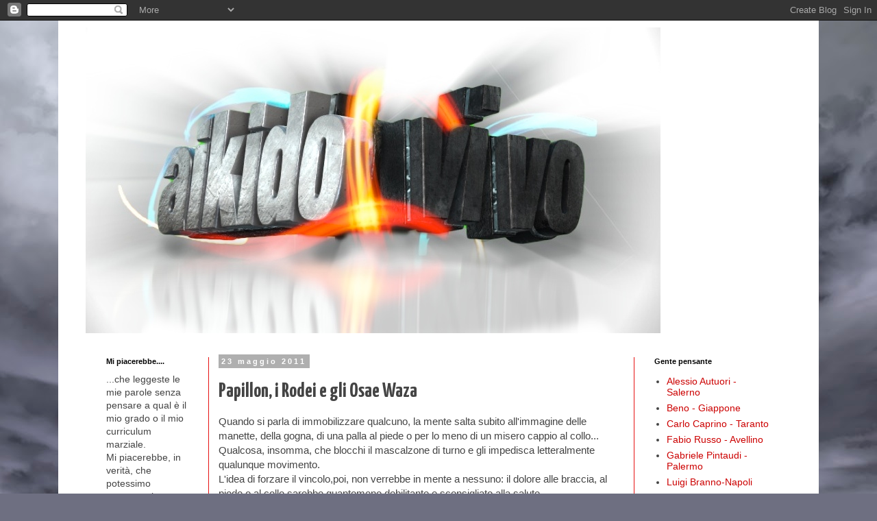

--- FILE ---
content_type: text/html; charset=UTF-8
request_url: https://aikidovivo.blogspot.com/2011/05/papillon-i-rodei-e-gli-osae-waza.html
body_size: 22691
content:
<!DOCTYPE html>
<html class='v2' dir='ltr' lang='it'>
<head>
<link href='https://www.blogger.com/static/v1/widgets/335934321-css_bundle_v2.css' rel='stylesheet' type='text/css'/>
<meta content='width=1100' name='viewport'/>
<meta content='text/html; charset=UTF-8' http-equiv='Content-Type'/>
<meta content='blogger' name='generator'/>
<link href='https://aikidovivo.blogspot.com/favicon.ico' rel='icon' type='image/x-icon'/>
<link href='http://aikidovivo.blogspot.com/2011/05/papillon-i-rodei-e-gli-osae-waza.html' rel='canonical'/>
<link rel="alternate" type="application/atom+xml" title="Aikido Vivo - Atom" href="https://aikidovivo.blogspot.com/feeds/posts/default" />
<link rel="alternate" type="application/rss+xml" title="Aikido Vivo - RSS" href="https://aikidovivo.blogspot.com/feeds/posts/default?alt=rss" />
<link rel="service.post" type="application/atom+xml" title="Aikido Vivo - Atom" href="https://www.blogger.com/feeds/6889703472130066039/posts/default" />

<link rel="alternate" type="application/atom+xml" title="Aikido Vivo - Atom" href="https://aikidovivo.blogspot.com/feeds/8909200527730845324/comments/default" />
<!--Can't find substitution for tag [blog.ieCssRetrofitLinks]-->
<link href='http://3.gvt0.com/vi/AoUPsxPZP7c/0.jpg' rel='image_src'/>
<meta content='http://aikidovivo.blogspot.com/2011/05/papillon-i-rodei-e-gli-osae-waza.html' property='og:url'/>
<meta content='Papillon, i Rodei e gli Osae Waza' property='og:title'/>
<meta content='Quando si parla di immobilizzare qualcuno, la mente salta subito all&#39;immagine delle manette, della gogna, di una palla al piede o per lo men...' property='og:description'/>
<meta content='https://lh3.googleusercontent.com/blogger_img_proxy/AEn0k_vgdDiH6ErtddlHlFWeu3ye003nsEAdLvWYt2_W01YXoQOOsjngUcqKqPnKQoN_sF4XO3fDyvHJ10UnpvjW0JVHuAwJ34g3sQdn=w1200-h630-n-k-no-nu' property='og:image'/>
<title>Aikido Vivo: Papillon, i Rodei e gli Osae Waza</title>
<style type='text/css'>@font-face{font-family:'Yanone Kaffeesatz';font-style:normal;font-weight:700;font-display:swap;src:url(//fonts.gstatic.com/s/yanonekaffeesatz/v32/3y9I6aknfjLm_3lMKjiMgmUUYBs04aUXNxt9gW2LIftoEdKZemGKKHD0VTtItvI.woff2)format('woff2');unicode-range:U+0460-052F,U+1C80-1C8A,U+20B4,U+2DE0-2DFF,U+A640-A69F,U+FE2E-FE2F;}@font-face{font-family:'Yanone Kaffeesatz';font-style:normal;font-weight:700;font-display:swap;src:url(//fonts.gstatic.com/s/yanonekaffeesatz/v32/3y9I6aknfjLm_3lMKjiMgmUUYBs04aUXNxt9gW2LIftoEdKZc2GKKHD0VTtItvI.woff2)format('woff2');unicode-range:U+0301,U+0400-045F,U+0490-0491,U+04B0-04B1,U+2116;}@font-face{font-family:'Yanone Kaffeesatz';font-style:normal;font-weight:700;font-display:swap;src:url(//fonts.gstatic.com/s/yanonekaffeesatz/v32/3y9I6aknfjLm_3lMKjiMgmUUYBs04aUXNxt9gW2LIftoEdKZC2GKKHD0VTtItvI.woff2)format('woff2');unicode-range:U+0302-0303,U+0305,U+0307-0308,U+0310,U+0312,U+0315,U+031A,U+0326-0327,U+032C,U+032F-0330,U+0332-0333,U+0338,U+033A,U+0346,U+034D,U+0391-03A1,U+03A3-03A9,U+03B1-03C9,U+03D1,U+03D5-03D6,U+03F0-03F1,U+03F4-03F5,U+2016-2017,U+2034-2038,U+203C,U+2040,U+2043,U+2047,U+2050,U+2057,U+205F,U+2070-2071,U+2074-208E,U+2090-209C,U+20D0-20DC,U+20E1,U+20E5-20EF,U+2100-2112,U+2114-2115,U+2117-2121,U+2123-214F,U+2190,U+2192,U+2194-21AE,U+21B0-21E5,U+21F1-21F2,U+21F4-2211,U+2213-2214,U+2216-22FF,U+2308-230B,U+2310,U+2319,U+231C-2321,U+2336-237A,U+237C,U+2395,U+239B-23B7,U+23D0,U+23DC-23E1,U+2474-2475,U+25AF,U+25B3,U+25B7,U+25BD,U+25C1,U+25CA,U+25CC,U+25FB,U+266D-266F,U+27C0-27FF,U+2900-2AFF,U+2B0E-2B11,U+2B30-2B4C,U+2BFE,U+3030,U+FF5B,U+FF5D,U+1D400-1D7FF,U+1EE00-1EEFF;}@font-face{font-family:'Yanone Kaffeesatz';font-style:normal;font-weight:700;font-display:swap;src:url(//fonts.gstatic.com/s/yanonekaffeesatz/v32/3y9I6aknfjLm_3lMKjiMgmUUYBs04aUXNxt9gW2LIftoEdKZGWGKKHD0VTtItvI.woff2)format('woff2');unicode-range:U+0001-000C,U+000E-001F,U+007F-009F,U+20DD-20E0,U+20E2-20E4,U+2150-218F,U+2190,U+2192,U+2194-2199,U+21AF,U+21E6-21F0,U+21F3,U+2218-2219,U+2299,U+22C4-22C6,U+2300-243F,U+2440-244A,U+2460-24FF,U+25A0-27BF,U+2800-28FF,U+2921-2922,U+2981,U+29BF,U+29EB,U+2B00-2BFF,U+4DC0-4DFF,U+FFF9-FFFB,U+10140-1018E,U+10190-1019C,U+101A0,U+101D0-101FD,U+102E0-102FB,U+10E60-10E7E,U+1D2C0-1D2D3,U+1D2E0-1D37F,U+1F000-1F0FF,U+1F100-1F1AD,U+1F1E6-1F1FF,U+1F30D-1F30F,U+1F315,U+1F31C,U+1F31E,U+1F320-1F32C,U+1F336,U+1F378,U+1F37D,U+1F382,U+1F393-1F39F,U+1F3A7-1F3A8,U+1F3AC-1F3AF,U+1F3C2,U+1F3C4-1F3C6,U+1F3CA-1F3CE,U+1F3D4-1F3E0,U+1F3ED,U+1F3F1-1F3F3,U+1F3F5-1F3F7,U+1F408,U+1F415,U+1F41F,U+1F426,U+1F43F,U+1F441-1F442,U+1F444,U+1F446-1F449,U+1F44C-1F44E,U+1F453,U+1F46A,U+1F47D,U+1F4A3,U+1F4B0,U+1F4B3,U+1F4B9,U+1F4BB,U+1F4BF,U+1F4C8-1F4CB,U+1F4D6,U+1F4DA,U+1F4DF,U+1F4E3-1F4E6,U+1F4EA-1F4ED,U+1F4F7,U+1F4F9-1F4FB,U+1F4FD-1F4FE,U+1F503,U+1F507-1F50B,U+1F50D,U+1F512-1F513,U+1F53E-1F54A,U+1F54F-1F5FA,U+1F610,U+1F650-1F67F,U+1F687,U+1F68D,U+1F691,U+1F694,U+1F698,U+1F6AD,U+1F6B2,U+1F6B9-1F6BA,U+1F6BC,U+1F6C6-1F6CF,U+1F6D3-1F6D7,U+1F6E0-1F6EA,U+1F6F0-1F6F3,U+1F6F7-1F6FC,U+1F700-1F7FF,U+1F800-1F80B,U+1F810-1F847,U+1F850-1F859,U+1F860-1F887,U+1F890-1F8AD,U+1F8B0-1F8BB,U+1F8C0-1F8C1,U+1F900-1F90B,U+1F93B,U+1F946,U+1F984,U+1F996,U+1F9E9,U+1FA00-1FA6F,U+1FA70-1FA7C,U+1FA80-1FA89,U+1FA8F-1FAC6,U+1FACE-1FADC,U+1FADF-1FAE9,U+1FAF0-1FAF8,U+1FB00-1FBFF;}@font-face{font-family:'Yanone Kaffeesatz';font-style:normal;font-weight:700;font-display:swap;src:url(//fonts.gstatic.com/s/yanonekaffeesatz/v32/3y9I6aknfjLm_3lMKjiMgmUUYBs04aUXNxt9gW2LIftoEdKZeGGKKHD0VTtItvI.woff2)format('woff2');unicode-range:U+0102-0103,U+0110-0111,U+0128-0129,U+0168-0169,U+01A0-01A1,U+01AF-01B0,U+0300-0301,U+0303-0304,U+0308-0309,U+0323,U+0329,U+1EA0-1EF9,U+20AB;}@font-face{font-family:'Yanone Kaffeesatz';font-style:normal;font-weight:700;font-display:swap;src:url(//fonts.gstatic.com/s/yanonekaffeesatz/v32/3y9I6aknfjLm_3lMKjiMgmUUYBs04aUXNxt9gW2LIftoEdKZeWGKKHD0VTtItvI.woff2)format('woff2');unicode-range:U+0100-02BA,U+02BD-02C5,U+02C7-02CC,U+02CE-02D7,U+02DD-02FF,U+0304,U+0308,U+0329,U+1D00-1DBF,U+1E00-1E9F,U+1EF2-1EFF,U+2020,U+20A0-20AB,U+20AD-20C0,U+2113,U+2C60-2C7F,U+A720-A7FF;}@font-face{font-family:'Yanone Kaffeesatz';font-style:normal;font-weight:700;font-display:swap;src:url(//fonts.gstatic.com/s/yanonekaffeesatz/v32/3y9I6aknfjLm_3lMKjiMgmUUYBs04aUXNxt9gW2LIftoEdKZd2GKKHD0VTtI.woff2)format('woff2');unicode-range:U+0000-00FF,U+0131,U+0152-0153,U+02BB-02BC,U+02C6,U+02DA,U+02DC,U+0304,U+0308,U+0329,U+2000-206F,U+20AC,U+2122,U+2191,U+2193,U+2212,U+2215,U+FEFF,U+FFFD;}</style>
<style id='page-skin-1' type='text/css'><!--
/*
-----------------------------------------------
Blogger Template Style
Name:     Simple
Designer: Blogger
URL:      www.blogger.com
----------------------------------------------- */
/* Content
----------------------------------------------- */
body {
font: normal normal 14px Arial, Tahoma, Helvetica, FreeSans, sans-serif;
color: #444444;
background: #6e6f81 url(//themes.googleusercontent.com/image?id=0BwVBOzw_-hbMY2NiOTcwYTgtMGU1My00NmFkLWE5ZWYtYmE2ODYwNTdmNzE1) no-repeat fixed top center /* Credit: clintspencer (http://www.istockphoto.com/googleimages.php?id=5963156&platform=blogger) */;
padding: 0 0 0 0;
}
html body .region-inner {
min-width: 0;
max-width: 100%;
width: auto;
}
h2 {
font-size: 22px;
}
a:link {
text-decoration:none;
color: #cc0000;
}
a:visited {
text-decoration:none;
color: #e71111;
}
a:hover {
text-decoration:underline;
color: #660000;
}
.body-fauxcolumn-outer .fauxcolumn-inner {
background: transparent none repeat scroll top left;
_background-image: none;
}
.body-fauxcolumn-outer .cap-top {
position: absolute;
z-index: 1;
height: 400px;
width: 100%;
}
.body-fauxcolumn-outer .cap-top .cap-left {
width: 100%;
background: transparent none repeat-x scroll top left;
_background-image: none;
}
.content-outer {
-moz-box-shadow: 0 0 0 rgba(0, 0, 0, .15);
-webkit-box-shadow: 0 0 0 rgba(0, 0, 0, .15);
-goog-ms-box-shadow: 0 0 0 #333333;
box-shadow: 0 0 0 rgba(0, 0, 0, .15);
margin-bottom: 1px;
}
.content-inner {
padding: 10px 40px;
}
.content-inner {
background-color: #ffffff;
}
/* Header
----------------------------------------------- */
.header-outer {
background: transparent none repeat-x scroll 0 -400px;
_background-image: none;
}
.Header h1 {
font: normal normal 40px 'Trebuchet MS',Trebuchet,Verdana,sans-serif;
color: #000000;
text-shadow: 0 0 0 rgba(0, 0, 0, .2);
}
.Header h1 a {
color: #000000;
}
.Header .description {
font-size: 18px;
color: #000000;
}
.header-inner .Header .titlewrapper {
padding: 22px 0;
}
.header-inner .Header .descriptionwrapper {
padding: 0 0;
}
/* Tabs
----------------------------------------------- */
.tabs-inner .section:first-child {
border-top: 0 solid #000000;
}
.tabs-inner .section:first-child ul {
margin-top: -1px;
border-top: 1px solid #000000;
border-left: 1px solid #000000;
border-right: 1px solid #000000;
}
.tabs-inner .widget ul {
background: transparent none repeat-x scroll 0 -800px;
_background-image: none;
border-bottom: 1px solid #000000;
margin-top: 0;
margin-left: -30px;
margin-right: -30px;
}
.tabs-inner .widget li a {
display: inline-block;
padding: .6em 1em;
font: normal normal 16px Arial, Tahoma, Helvetica, FreeSans, sans-serif;
color: #444444;
border-left: 1px solid #ffffff;
border-right: 1px solid #000000;
}
.tabs-inner .widget li:first-child a {
border-left: none;
}
.tabs-inner .widget li.selected a, .tabs-inner .widget li a:hover {
color: #000000;
background-color: #e7e7e7;
text-decoration: none;
}
/* Columns
----------------------------------------------- */
.main-outer {
border-top: 0 solid #e71111;
}
.fauxcolumn-left-outer .fauxcolumn-inner {
border-right: 1px solid #e71111;
}
.fauxcolumn-right-outer .fauxcolumn-inner {
border-left: 1px solid #e71111;
}
/* Headings
----------------------------------------------- */
div.widget > h2,
div.widget h2.title {
margin: 0 0 1em 0;
font: normal bold 11px 'Trebuchet MS',Trebuchet,Verdana,sans-serif;
color: #000000;
}
/* Widgets
----------------------------------------------- */
.widget .zippy {
color: #878787;
text-shadow: 2px 2px 1px rgba(0, 0, 0, .1);
}
.widget .popular-posts ul {
list-style: none;
}
/* Posts
----------------------------------------------- */
h2.date-header {
font: normal bold 11px Arial, Tahoma, Helvetica, FreeSans, sans-serif;
}
.date-header span {
background-color: #afafaf;
color: #ffffff;
padding: 0.4em;
letter-spacing: 3px;
margin: inherit;
}
.main-inner {
padding-top: 35px;
padding-bottom: 65px;
}
.main-inner .column-center-inner {
padding: 0 0;
}
.main-inner .column-center-inner .section {
margin: 0 1em;
}
.post {
margin: 0 0 45px 0;
}
h3.post-title, .comments h4 {
font: normal bold 30px Yanone Kaffeesatz;
margin: .75em 0 0;
}
.post-body {
font-size: 110%;
line-height: 1.4;
position: relative;
}
.post-body img, .post-body .tr-caption-container, .Profile img, .Image img,
.BlogList .item-thumbnail img {
padding: 2px;
background: #ffffff;
border: 1px solid #e7e7e7;
-moz-box-shadow: 1px 1px 5px rgba(0, 0, 0, .1);
-webkit-box-shadow: 1px 1px 5px rgba(0, 0, 0, .1);
box-shadow: 1px 1px 5px rgba(0, 0, 0, .1);
}
.post-body img, .post-body .tr-caption-container {
padding: 5px;
}
.post-body .tr-caption-container {
color: #606060;
}
.post-body .tr-caption-container img {
padding: 0;
background: transparent;
border: none;
-moz-box-shadow: 0 0 0 rgba(0, 0, 0, .1);
-webkit-box-shadow: 0 0 0 rgba(0, 0, 0, .1);
box-shadow: 0 0 0 rgba(0, 0, 0, .1);
}
.post-header {
margin: 0 0 1.5em;
line-height: 1.6;
font-size: 90%;
}
.post-footer {
margin: 20px -2px 0;
padding: 5px 10px;
color: #000000;
background-color: #cccccc;
border-bottom: 1px solid #444444;
line-height: 1.6;
font-size: 90%;
}
#comments .comment-author {
padding-top: 1.5em;
border-top: 1px solid #e71111;
background-position: 0 1.5em;
}
#comments .comment-author:first-child {
padding-top: 0;
border-top: none;
}
.avatar-image-container {
margin: .2em 0 0;
}
#comments .avatar-image-container img {
border: 1px solid #e7e7e7;
}
/* Comments
----------------------------------------------- */
.comments .comments-content .icon.blog-author {
background-repeat: no-repeat;
background-image: url([data-uri]);
}
.comments .comments-content .loadmore a {
border-top: 1px solid #878787;
border-bottom: 1px solid #878787;
}
.comments .comment-thread.inline-thread {
background-color: #cccccc;
}
.comments .continue {
border-top: 2px solid #878787;
}
/* Accents
---------------------------------------------- */
.section-columns td.columns-cell {
border-left: 1px solid #e71111;
}
.blog-pager {
background: transparent url(//www.blogblog.com/1kt/simple/paging_dot.png) repeat-x scroll top center;
}
.blog-pager-older-link, .home-link,
.blog-pager-newer-link {
background-color: #ffffff;
padding: 5px;
}
.footer-outer {
border-top: 1px dashed #bbbbbb;
}
/* Mobile
----------------------------------------------- */
body.mobile  {
background-size: auto;
}
.mobile .body-fauxcolumn-outer {
background: transparent none repeat scroll top left;
}
.mobile .body-fauxcolumn-outer .cap-top {
background-size: 100% auto;
}
.mobile .content-outer {
-webkit-box-shadow: 0 0 3px rgba(0, 0, 0, .15);
box-shadow: 0 0 3px rgba(0, 0, 0, .15);
}
.mobile .tabs-inner .widget ul {
margin-left: 0;
margin-right: 0;
}
.mobile .post {
margin: 0;
}
.mobile .main-inner .column-center-inner .section {
margin: 0;
}
.mobile .date-header span {
padding: 0.1em 10px;
margin: 0 -10px;
}
.mobile h3.post-title {
margin: 0;
}
.mobile .blog-pager {
background: transparent none no-repeat scroll top center;
}
.mobile .footer-outer {
border-top: none;
}
.mobile .main-inner, .mobile .footer-inner {
background-color: #ffffff;
}
.mobile-index-contents {
color: #444444;
}
.mobile-link-button {
background-color: #cc0000;
}
.mobile-link-button a:link, .mobile-link-button a:visited {
color: #45818e;
}
.mobile .tabs-inner .section:first-child {
border-top: none;
}
.mobile .tabs-inner .PageList .widget-content {
background-color: #e7e7e7;
color: #000000;
border-top: 1px solid #000000;
border-bottom: 1px solid #000000;
}
.mobile .tabs-inner .PageList .widget-content .pagelist-arrow {
border-left: 1px solid #000000;
}

--></style>
<style id='template-skin-1' type='text/css'><!--
body {
min-width: 1110px;
}
.content-outer, .content-fauxcolumn-outer, .region-inner {
min-width: 1110px;
max-width: 1110px;
_width: 1110px;
}
.main-inner .columns {
padding-left: 180px;
padding-right: 230px;
}
.main-inner .fauxcolumn-center-outer {
left: 180px;
right: 230px;
/* IE6 does not respect left and right together */
_width: expression(this.parentNode.offsetWidth -
parseInt("180px") -
parseInt("230px") + 'px');
}
.main-inner .fauxcolumn-left-outer {
width: 180px;
}
.main-inner .fauxcolumn-right-outer {
width: 230px;
}
.main-inner .column-left-outer {
width: 180px;
right: 100%;
margin-left: -180px;
}
.main-inner .column-right-outer {
width: 230px;
margin-right: -230px;
}
#layout {
min-width: 0;
}
#layout .content-outer {
min-width: 0;
width: 800px;
}
#layout .region-inner {
min-width: 0;
width: auto;
}
body#layout div.add_widget {
padding: 8px;
}
body#layout div.add_widget a {
margin-left: 32px;
}
--></style>
<style>
    body {background-image:url(\/\/themes.googleusercontent.com\/image?id=0BwVBOzw_-hbMY2NiOTcwYTgtMGU1My00NmFkLWE5ZWYtYmE2ODYwNTdmNzE1);}
    
@media (max-width: 200px) { body {background-image:url(\/\/themes.googleusercontent.com\/image?id=0BwVBOzw_-hbMY2NiOTcwYTgtMGU1My00NmFkLWE5ZWYtYmE2ODYwNTdmNzE1&options=w200);}}
@media (max-width: 400px) and (min-width: 201px) { body {background-image:url(\/\/themes.googleusercontent.com\/image?id=0BwVBOzw_-hbMY2NiOTcwYTgtMGU1My00NmFkLWE5ZWYtYmE2ODYwNTdmNzE1&options=w400);}}
@media (max-width: 800px) and (min-width: 401px) { body {background-image:url(\/\/themes.googleusercontent.com\/image?id=0BwVBOzw_-hbMY2NiOTcwYTgtMGU1My00NmFkLWE5ZWYtYmE2ODYwNTdmNzE1&options=w800);}}
@media (max-width: 1200px) and (min-width: 801px) { body {background-image:url(\/\/themes.googleusercontent.com\/image?id=0BwVBOzw_-hbMY2NiOTcwYTgtMGU1My00NmFkLWE5ZWYtYmE2ODYwNTdmNzE1&options=w1200);}}
/* Last tag covers anything over one higher than the previous max-size cap. */
@media (min-width: 1201px) { body {background-image:url(\/\/themes.googleusercontent.com\/image?id=0BwVBOzw_-hbMY2NiOTcwYTgtMGU1My00NmFkLWE5ZWYtYmE2ODYwNTdmNzE1&options=w1600);}}
  </style>
<link href='https://www.blogger.com/dyn-css/authorization.css?targetBlogID=6889703472130066039&amp;zx=3305f333-4b72-4dce-bd97-6d521ce14203' media='none' onload='if(media!=&#39;all&#39;)media=&#39;all&#39;' rel='stylesheet'/><noscript><link href='https://www.blogger.com/dyn-css/authorization.css?targetBlogID=6889703472130066039&amp;zx=3305f333-4b72-4dce-bd97-6d521ce14203' rel='stylesheet'/></noscript>
<meta name='google-adsense-platform-account' content='ca-host-pub-1556223355139109'/>
<meta name='google-adsense-platform-domain' content='blogspot.com'/>

</head>
<body class='loading variant-simplysimple'>
<div class='navbar section' id='navbar' name='Navbar'><div class='widget Navbar' data-version='1' id='Navbar1'><script type="text/javascript">
    function setAttributeOnload(object, attribute, val) {
      if(window.addEventListener) {
        window.addEventListener('load',
          function(){ object[attribute] = val; }, false);
      } else {
        window.attachEvent('onload', function(){ object[attribute] = val; });
      }
    }
  </script>
<div id="navbar-iframe-container"></div>
<script type="text/javascript" src="https://apis.google.com/js/platform.js"></script>
<script type="text/javascript">
      gapi.load("gapi.iframes:gapi.iframes.style.bubble", function() {
        if (gapi.iframes && gapi.iframes.getContext) {
          gapi.iframes.getContext().openChild({
              url: 'https://www.blogger.com/navbar/6889703472130066039?po\x3d8909200527730845324\x26origin\x3dhttps://aikidovivo.blogspot.com',
              where: document.getElementById("navbar-iframe-container"),
              id: "navbar-iframe"
          });
        }
      });
    </script><script type="text/javascript">
(function() {
var script = document.createElement('script');
script.type = 'text/javascript';
script.src = '//pagead2.googlesyndication.com/pagead/js/google_top_exp.js';
var head = document.getElementsByTagName('head')[0];
if (head) {
head.appendChild(script);
}})();
</script>
</div></div>
<div class='body-fauxcolumns'>
<div class='fauxcolumn-outer body-fauxcolumn-outer'>
<div class='cap-top'>
<div class='cap-left'></div>
<div class='cap-right'></div>
</div>
<div class='fauxborder-left'>
<div class='fauxborder-right'></div>
<div class='fauxcolumn-inner'>
</div>
</div>
<div class='cap-bottom'>
<div class='cap-left'></div>
<div class='cap-right'></div>
</div>
</div>
</div>
<div class='content'>
<div class='content-fauxcolumns'>
<div class='fauxcolumn-outer content-fauxcolumn-outer'>
<div class='cap-top'>
<div class='cap-left'></div>
<div class='cap-right'></div>
</div>
<div class='fauxborder-left'>
<div class='fauxborder-right'></div>
<div class='fauxcolumn-inner'>
</div>
</div>
<div class='cap-bottom'>
<div class='cap-left'></div>
<div class='cap-right'></div>
</div>
</div>
</div>
<div class='content-outer'>
<div class='content-cap-top cap-top'>
<div class='cap-left'></div>
<div class='cap-right'></div>
</div>
<div class='fauxborder-left content-fauxborder-left'>
<div class='fauxborder-right content-fauxborder-right'></div>
<div class='content-inner'>
<header>
<div class='header-outer'>
<div class='header-cap-top cap-top'>
<div class='cap-left'></div>
<div class='cap-right'></div>
</div>
<div class='fauxborder-left header-fauxborder-left'>
<div class='fauxborder-right header-fauxborder-right'></div>
<div class='region-inner header-inner'>
<div class='header section' id='header' name='Intestazione'><div class='widget Header' data-version='1' id='Header1'>
<div id='header-inner'>
<a href='https://aikidovivo.blogspot.com/' style='display: block'>
<img alt='Aikido Vivo' height='446px; ' id='Header1_headerimg' src='https://blogger.googleusercontent.com/img/b/R29vZ2xl/AVvXsEhT44UBrWpKRcpgO1y9cMrQ_olxVlF6rhbfgcBaTBnozvTkNtKfibraaETGdCSbDzn4ULB7oHmsUMvMsgzf2AO2d8Td8X5vhtXWHLkyHEhh6rRVVCAF5fvENHBcqZAfZqVMkGyiBhCkens/s1600/vivo+fasci+2.jpg' style='display: block' width='839px; '/>
</a>
</div>
</div></div>
</div>
</div>
<div class='header-cap-bottom cap-bottom'>
<div class='cap-left'></div>
<div class='cap-right'></div>
</div>
</div>
</header>
<div class='tabs-outer'>
<div class='tabs-cap-top cap-top'>
<div class='cap-left'></div>
<div class='cap-right'></div>
</div>
<div class='fauxborder-left tabs-fauxborder-left'>
<div class='fauxborder-right tabs-fauxborder-right'></div>
<div class='region-inner tabs-inner'>
<div class='tabs no-items section' id='crosscol' name='Multi-colonne'></div>
<div class='tabs no-items section' id='crosscol-overflow' name='Cross-Column 2'></div>
</div>
</div>
<div class='tabs-cap-bottom cap-bottom'>
<div class='cap-left'></div>
<div class='cap-right'></div>
</div>
</div>
<div class='main-outer'>
<div class='main-cap-top cap-top'>
<div class='cap-left'></div>
<div class='cap-right'></div>
</div>
<div class='fauxborder-left main-fauxborder-left'>
<div class='fauxborder-right main-fauxborder-right'></div>
<div class='region-inner main-inner'>
<div class='columns fauxcolumns'>
<div class='fauxcolumn-outer fauxcolumn-center-outer'>
<div class='cap-top'>
<div class='cap-left'></div>
<div class='cap-right'></div>
</div>
<div class='fauxborder-left'>
<div class='fauxborder-right'></div>
<div class='fauxcolumn-inner'>
</div>
</div>
<div class='cap-bottom'>
<div class='cap-left'></div>
<div class='cap-right'></div>
</div>
</div>
<div class='fauxcolumn-outer fauxcolumn-left-outer'>
<div class='cap-top'>
<div class='cap-left'></div>
<div class='cap-right'></div>
</div>
<div class='fauxborder-left'>
<div class='fauxborder-right'></div>
<div class='fauxcolumn-inner'>
</div>
</div>
<div class='cap-bottom'>
<div class='cap-left'></div>
<div class='cap-right'></div>
</div>
</div>
<div class='fauxcolumn-outer fauxcolumn-right-outer'>
<div class='cap-top'>
<div class='cap-left'></div>
<div class='cap-right'></div>
</div>
<div class='fauxborder-left'>
<div class='fauxborder-right'></div>
<div class='fauxcolumn-inner'>
</div>
</div>
<div class='cap-bottom'>
<div class='cap-left'></div>
<div class='cap-right'></div>
</div>
</div>
<!-- corrects IE6 width calculation -->
<div class='columns-inner'>
<div class='column-center-outer'>
<div class='column-center-inner'>
<div class='main section' id='main' name='Principale'><div class='widget Blog' data-version='1' id='Blog1'>
<div class='blog-posts hfeed'>

          <div class="date-outer">
        
<h2 class='date-header'><span>23 maggio 2011</span></h2>

          <div class="date-posts">
        
<div class='post-outer'>
<div class='post hentry uncustomized-post-template' itemprop='blogPost' itemscope='itemscope' itemtype='http://schema.org/BlogPosting'>
<meta content='http://3.gvt0.com/vi/AoUPsxPZP7c/0.jpg' itemprop='image_url'/>
<meta content='6889703472130066039' itemprop='blogId'/>
<meta content='8909200527730845324' itemprop='postId'/>
<a name='8909200527730845324'></a>
<h3 class='post-title entry-title' itemprop='name'>
Papillon, i Rodei e gli Osae Waza
</h3>
<div class='post-header'>
<div class='post-header-line-1'></div>
</div>
<div class='post-body entry-content' id='post-body-8909200527730845324' itemprop='description articleBody'>
Quando si parla di immobilizzare qualcuno, la mente salta subito all'immagine delle manette, della gogna, di una palla al piede o per lo meno di un misero cappio al collo...<br />
Qualcosa, insomma, che blocchi il mascalzone di turno e gli impedisca letteralmente qualunque movimento.<br />
L'idea di forzare il vincolo,poi, non verrebbe in mente a nessuno: il dolore alle braccia, al piede o al collo sarebbe quantomeno debilitante e sconsigliato alla salute.<br />
<br />
Ecco come nel nostro immaginario ricco di icone da Papillon al primo Saw, da Kunta Kinte all'ultimo,claustrofobico, Buried ( si, lo so, sono un cinemaniaco.....meglio che un maniaco al cinema, però!) splende vividamente la figura dell'immobilizzato.<br />
Sicchè,con lo stesso sorriso beffardo ed impunito di un carceriere o del Tenente dei Carabinieri, per restare in ambito "ollivudiano", aprocciamo al nostro Uke quando l'insegnante ci chiede un OSAE.<br />
<br />
Ma cosa vedono gli occhi dell'insegnante, mentre davanti a quelli dei vari Tori riecheggiano epiche scene da cinema??<br />
Una marea di personaggi, con gli sguardi più o meno assenti che, afferrato il braccio del malcapitato di turno, ad ogni costo cercano di tenerlo fermo, più o meno come un cowboy tiene fermo il toro ad un rodeo, &nbsp;strattonando a più non posso le povere articolazioni gentilmente offerte dal compagno, che il più delle volte, si prodigano in maledizioni tra una richiesta e l'altra di pietà.<br />
<br />
Vi assicuro che ad oggi, la "Sciatalgia del Dopoikkyo" ed il "Gomito del Nikkyatore" assurgono giorno dopo giorno alla dignità di patologia professionale, per noi fisioterapisti!!<br />
<br />
Fermo restante che le scuole di pensiero sono varie e variegate e che non è mia intenzione, in questa sede, fermare coloro i quali godono, in una branca di nicchia dei percorsi SadoMaso, a nikkyare ed a nikkyarsi invocando il Dio dolore, lasciatemi spiegare cosa intendo io per Osae Waza.<br />
<br />
Le tecniche di Aikido sono costruite in modo da minare costantemente la struttura fisica (o psico-fisica, in certi casi) di uke.<br />
Cosa vuol dire questo?<br />
Semplicemente che ciò che compone la struttura, ossia Postura, Peso e Respirazione, viene del tutto disorganizzato, in maniera tale che non sia più possibile costruire un attacco pericoloso.<br />
Ovvio che uke proverà a ricostruire la propria struttura, per non perdere il proprio equilibrio e per cercare una nuova possibilità di attacco!<br />
Quì entra in gioco l'Aiki.<br />
Il novizio ( o il sadomaso!!) proverà a tutti i costi a forzare la posizione di uke perchè resti dov'è, nella scomoda ed inefficace situazione destrutturata.<br />
L'esperto, segue il movimento di uke passo passo, adattando la sua posizione e guidando i movimenti di recupero, affinchè la struttura resti sempre disorganizzata.<br />
Da ciò, è evidente che un kamae ancorato al suolo non ha la capacità di adattamento di una posizione &nbsp;carica, ma allo stesso tempo naturale e dinamica.<br />
<br />
In genere, quando si agisce su questo meccanismo, il compagno ride.<br />
Quando si cerca (senza speranza, nella stragrande maggioranza dei casi) di forzarlo, quantomeno si intristisce.<br />
<br />
Che diciamoci la verità, è l'ultima cosa di cui abbiamo bisogno, alla sera, dopo una giornata di lavoro!<br />
<br />
Che dite? Fa paura lasciare al compagno la possibilità di muoversi? Fa paura dover cambiare costantemente una condizione che avevamo raggiunto a fatica e che ci dava sicurezza?<br />
Si chiama evoluzione. E si chiama rispetto della libertà dell'altro, secondo me.<br />
<br />
E il dolore, mi direte? Arriva da solo, quando uke cerca di attaccare direttamente dal controllo.<br />
Nikkyo, Sankyo, Yonkyo....Agiscono come un antifurto e scattano AUTONOMAMENTE nonappena il compagno forza contro di noi, senza ricomporre la propria posizione.<br />
<br />
Come dire "Aspetta sull'argine del fiume il cadavere del tuo nemico"......o come amo ripetermi sempre : "In natura non sopravvive il più forte. In natura sopravvive quello che si adatta meglio!"<br />
<br />
<br />
<div class="separator" style="clear: both; text-align: center;"><iframe allowfullscreen="allowfullscreen" frameborder="0" height="266" mozallowfullscreen="mozallowfullscreen" src="https://www.youtube.com/embed/AoUPsxPZP7c?feature=player_embedded" webkitallowfullscreen="webkitallowfullscreen" width="320"></iframe></div>
<div style='clear: both;'></div>
</div>
<div class='post-footer'>
<div class='post-footer-line post-footer-line-1'>
<span class='post-author vcard'>
Pubblicato da
<span class='fn' itemprop='author' itemscope='itemscope' itemtype='http://schema.org/Person'>
<meta content='https://www.blogger.com/profile/05955605510518490984' itemprop='url'/>
<a class='g-profile' href='https://www.blogger.com/profile/05955605510518490984' rel='author' title='author profile'>
<span itemprop='name'>AikidoVivo-Fabio Branno</span>
</a>
</span>
</span>
<span class='post-timestamp'>
alle
<meta content='http://aikidovivo.blogspot.com/2011/05/papillon-i-rodei-e-gli-osae-waza.html' itemprop='url'/>
<a class='timestamp-link' href='https://aikidovivo.blogspot.com/2011/05/papillon-i-rodei-e-gli-osae-waza.html' rel='bookmark' title='permanent link'><abbr class='published' itemprop='datePublished' title='2011-05-23T17:54:00+02:00'>17:54</abbr></a>
</span>
<span class='post-comment-link'>
</span>
<span class='post-icons'>
<span class='item-control blog-admin pid-2044182800'>
<a href='https://www.blogger.com/post-edit.g?blogID=6889703472130066039&postID=8909200527730845324&from=pencil' title='Modifica post'>
<img alt='' class='icon-action' height='18' src='https://resources.blogblog.com/img/icon18_edit_allbkg.gif' width='18'/>
</a>
</span>
</span>
<div class='post-share-buttons goog-inline-block'>
<a class='goog-inline-block share-button sb-email' href='https://www.blogger.com/share-post.g?blogID=6889703472130066039&postID=8909200527730845324&target=email' target='_blank' title='Invia tramite email'><span class='share-button-link-text'>Invia tramite email</span></a><a class='goog-inline-block share-button sb-blog' href='https://www.blogger.com/share-post.g?blogID=6889703472130066039&postID=8909200527730845324&target=blog' onclick='window.open(this.href, "_blank", "height=270,width=475"); return false;' target='_blank' title='Postalo sul blog'><span class='share-button-link-text'>Postalo sul blog</span></a><a class='goog-inline-block share-button sb-twitter' href='https://www.blogger.com/share-post.g?blogID=6889703472130066039&postID=8909200527730845324&target=twitter' target='_blank' title='Condividi su X'><span class='share-button-link-text'>Condividi su X</span></a><a class='goog-inline-block share-button sb-facebook' href='https://www.blogger.com/share-post.g?blogID=6889703472130066039&postID=8909200527730845324&target=facebook' onclick='window.open(this.href, "_blank", "height=430,width=640"); return false;' target='_blank' title='Condividi su Facebook'><span class='share-button-link-text'>Condividi su Facebook</span></a><a class='goog-inline-block share-button sb-pinterest' href='https://www.blogger.com/share-post.g?blogID=6889703472130066039&postID=8909200527730845324&target=pinterest' target='_blank' title='Condividi su Pinterest'><span class='share-button-link-text'>Condividi su Pinterest</span></a>
</div>
</div>
<div class='post-footer-line post-footer-line-2'>
<span class='post-labels'>
Etichette:
<a href='https://aikidovivo.blogspot.com/search/label/adattabilit%C3%A0' rel='tag'>adattabilità</a>,
<a href='https://aikidovivo.blogspot.com/search/label/Dolore' rel='tag'>Dolore</a>,
<a href='https://aikidovivo.blogspot.com/search/label/Osae%20Waza' rel='tag'>Osae Waza</a>,
<a href='https://aikidovivo.blogspot.com/search/label/Struttura' rel='tag'>Struttura</a>
</span>
</div>
<div class='post-footer-line post-footer-line-3'>
<span class='post-location'>
</span>
</div>
</div>
</div>
<div class='comments' id='comments'>
<a name='comments'></a>
<h4>5 commenti:</h4>
<div class='comments-content'>
<script async='async' src='' type='text/javascript'></script>
<script type='text/javascript'>
    (function() {
      var items = null;
      var msgs = null;
      var config = {};

// <![CDATA[
      var cursor = null;
      if (items && items.length > 0) {
        cursor = parseInt(items[items.length - 1].timestamp) + 1;
      }

      var bodyFromEntry = function(entry) {
        var text = (entry &&
                    ((entry.content && entry.content.$t) ||
                     (entry.summary && entry.summary.$t))) ||
            '';
        if (entry && entry.gd$extendedProperty) {
          for (var k in entry.gd$extendedProperty) {
            if (entry.gd$extendedProperty[k].name == 'blogger.contentRemoved') {
              return '<span class="deleted-comment">' + text + '</span>';
            }
          }
        }
        return text;
      }

      var parse = function(data) {
        cursor = null;
        var comments = [];
        if (data && data.feed && data.feed.entry) {
          for (var i = 0, entry; entry = data.feed.entry[i]; i++) {
            var comment = {};
            // comment ID, parsed out of the original id format
            var id = /blog-(\d+).post-(\d+)/.exec(entry.id.$t);
            comment.id = id ? id[2] : null;
            comment.body = bodyFromEntry(entry);
            comment.timestamp = Date.parse(entry.published.$t) + '';
            if (entry.author && entry.author.constructor === Array) {
              var auth = entry.author[0];
              if (auth) {
                comment.author = {
                  name: (auth.name ? auth.name.$t : undefined),
                  profileUrl: (auth.uri ? auth.uri.$t : undefined),
                  avatarUrl: (auth.gd$image ? auth.gd$image.src : undefined)
                };
              }
            }
            if (entry.link) {
              if (entry.link[2]) {
                comment.link = comment.permalink = entry.link[2].href;
              }
              if (entry.link[3]) {
                var pid = /.*comments\/default\/(\d+)\?.*/.exec(entry.link[3].href);
                if (pid && pid[1]) {
                  comment.parentId = pid[1];
                }
              }
            }
            comment.deleteclass = 'item-control blog-admin';
            if (entry.gd$extendedProperty) {
              for (var k in entry.gd$extendedProperty) {
                if (entry.gd$extendedProperty[k].name == 'blogger.itemClass') {
                  comment.deleteclass += ' ' + entry.gd$extendedProperty[k].value;
                } else if (entry.gd$extendedProperty[k].name == 'blogger.displayTime') {
                  comment.displayTime = entry.gd$extendedProperty[k].value;
                }
              }
            }
            comments.push(comment);
          }
        }
        return comments;
      };

      var paginator = function(callback) {
        if (hasMore()) {
          var url = config.feed + '?alt=json&v=2&orderby=published&reverse=false&max-results=50';
          if (cursor) {
            url += '&published-min=' + new Date(cursor).toISOString();
          }
          window.bloggercomments = function(data) {
            var parsed = parse(data);
            cursor = parsed.length < 50 ? null
                : parseInt(parsed[parsed.length - 1].timestamp) + 1
            callback(parsed);
            window.bloggercomments = null;
          }
          url += '&callback=bloggercomments';
          var script = document.createElement('script');
          script.type = 'text/javascript';
          script.src = url;
          document.getElementsByTagName('head')[0].appendChild(script);
        }
      };
      var hasMore = function() {
        return !!cursor;
      };
      var getMeta = function(key, comment) {
        if ('iswriter' == key) {
          var matches = !!comment.author
              && comment.author.name == config.authorName
              && comment.author.profileUrl == config.authorUrl;
          return matches ? 'true' : '';
        } else if ('deletelink' == key) {
          return config.baseUri + '/comment/delete/'
               + config.blogId + '/' + comment.id;
        } else if ('deleteclass' == key) {
          return comment.deleteclass;
        }
        return '';
      };

      var replybox = null;
      var replyUrlParts = null;
      var replyParent = undefined;

      var onReply = function(commentId, domId) {
        if (replybox == null) {
          // lazily cache replybox, and adjust to suit this style:
          replybox = document.getElementById('comment-editor');
          if (replybox != null) {
            replybox.height = '250px';
            replybox.style.display = 'block';
            replyUrlParts = replybox.src.split('#');
          }
        }
        if (replybox && (commentId !== replyParent)) {
          replybox.src = '';
          document.getElementById(domId).insertBefore(replybox, null);
          replybox.src = replyUrlParts[0]
              + (commentId ? '&parentID=' + commentId : '')
              + '#' + replyUrlParts[1];
          replyParent = commentId;
        }
      };

      var hash = (window.location.hash || '#').substring(1);
      var startThread, targetComment;
      if (/^comment-form_/.test(hash)) {
        startThread = hash.substring('comment-form_'.length);
      } else if (/^c[0-9]+$/.test(hash)) {
        targetComment = hash.substring(1);
      }

      // Configure commenting API:
      var configJso = {
        'maxDepth': config.maxThreadDepth
      };
      var provider = {
        'id': config.postId,
        'data': items,
        'loadNext': paginator,
        'hasMore': hasMore,
        'getMeta': getMeta,
        'onReply': onReply,
        'rendered': true,
        'initComment': targetComment,
        'initReplyThread': startThread,
        'config': configJso,
        'messages': msgs
      };

      var render = function() {
        if (window.goog && window.goog.comments) {
          var holder = document.getElementById('comment-holder');
          window.goog.comments.render(holder, provider);
        }
      };

      // render now, or queue to render when library loads:
      if (window.goog && window.goog.comments) {
        render();
      } else {
        window.goog = window.goog || {};
        window.goog.comments = window.goog.comments || {};
        window.goog.comments.loadQueue = window.goog.comments.loadQueue || [];
        window.goog.comments.loadQueue.push(render);
      }
    })();
// ]]>
  </script>
<div id='comment-holder'>
<div class="comment-thread toplevel-thread"><ol id="top-ra"><li class="comment" id="c4650101218275982179"><div class="avatar-image-container"><img src="//www.blogger.com/img/blogger_logo_round_35.png" alt=""/></div><div class="comment-block"><div class="comment-header"><cite class="user"><a href="https://www.blogger.com/profile/16495076066986269625" rel="nofollow">Mega</a></cite><span class="icon user "></span><span class="datetime secondary-text"><a rel="nofollow" href="https://aikidovivo.blogspot.com/2011/05/papillon-i-rodei-e-gli-osae-waza.html?showComment=1306191661380#c4650101218275982179">24 maggio 2011 alle ore 01:01</a></span></div><p class="comment-content">Tutti i tuoi articoli sono molto belli, ma...mi sembrano tutte parole che ho già sentito da qualche parte...</p><span class="comment-actions secondary-text"><a class="comment-reply" target="_self" data-comment-id="4650101218275982179">Rispondi</a><span class="item-control blog-admin blog-admin pid-139408697"><a target="_self" href="https://www.blogger.com/comment/delete/6889703472130066039/4650101218275982179">Elimina</a></span></span></div><div class="comment-replies"><div id="c4650101218275982179-rt" class="comment-thread inline-thread hidden"><span class="thread-toggle thread-expanded"><span class="thread-arrow"></span><span class="thread-count"><a target="_self">Risposte</a></span></span><ol id="c4650101218275982179-ra" class="thread-chrome thread-expanded"><div></div><div id="c4650101218275982179-continue" class="continue"><a class="comment-reply" target="_self" data-comment-id="4650101218275982179">Rispondi</a></div></ol></div></div><div class="comment-replybox-single" id="c4650101218275982179-ce"></div></li><li class="comment" id="c838102983989765320"><div class="avatar-image-container"><img src="//www.blogger.com/img/blogger_logo_round_35.png" alt=""/></div><div class="comment-block"><div class="comment-header"><cite class="user"><a href="https://www.blogger.com/profile/05955605510518490984" rel="nofollow">AikidoVivo-Fabio Branno</a></cite><span class="icon user blog-author"></span><span class="datetime secondary-text"><a rel="nofollow" href="https://aikidovivo.blogspot.com/2011/05/papillon-i-rodei-e-gli-osae-waza.html?showComment=1306225729909#c838102983989765320">24 maggio 2011 alle ore 10:28</a></span></div><p class="comment-content">Lieto che ti piacciano, e mi chiedo: dove hai sentito parole simili? <br>Se al&#39;interno del nostro gruppo, è comprensibile....sono anni che si trattano questi temi.<br>Se al di fuori, invece, mi piacerebbe conoscere qualcun altro che la vede come noi!!!^__^<br>Un saluto!<br>FB</p><span class="comment-actions secondary-text"><a class="comment-reply" target="_self" data-comment-id="838102983989765320">Rispondi</a><span class="item-control blog-admin blog-admin pid-2044182800"><a target="_self" href="https://www.blogger.com/comment/delete/6889703472130066039/838102983989765320">Elimina</a></span></span></div><div class="comment-replies"><div id="c838102983989765320-rt" class="comment-thread inline-thread hidden"><span class="thread-toggle thread-expanded"><span class="thread-arrow"></span><span class="thread-count"><a target="_self">Risposte</a></span></span><ol id="c838102983989765320-ra" class="thread-chrome thread-expanded"><div></div><div id="c838102983989765320-continue" class="continue"><a class="comment-reply" target="_self" data-comment-id="838102983989765320">Rispondi</a></div></ol></div></div><div class="comment-replybox-single" id="c838102983989765320-ce"></div></li><li class="comment" id="c276310191499939393"><div class="avatar-image-container"><img src="//www.blogger.com/img/blogger_logo_round_35.png" alt=""/></div><div class="comment-block"><div class="comment-header"><cite class="user"><a href="https://www.blogger.com/profile/15462863510424960914" rel="nofollow">Alessandro</a></cite><span class="icon user "></span><span class="datetime secondary-text"><a rel="nofollow" href="https://aikidovivo.blogspot.com/2011/05/papillon-i-rodei-e-gli-osae-waza.html?showComment=1306408720239#c276310191499939393">26 maggio 2011 alle ore 13:18</a></span></div><p class="comment-content">ciao maestro, forse io posso essere ascritto nella categoria dei sadici o masochisti a seconda se sono tori o uke :D . dico forse perché non mi piace fare male né subire dolore a tutti i costi, solo che certe volte quando si ha a che fare con uke che ti conoscono da tempo e si è cresciuti insieme ci sono due &quot;inconvenienti&quot;:<br><br>1) sa come assecondare<br>2) ha i legamenti sciolti<br><br>questo è ottimo, però alle volte ci si ritrova a pensare &quot;e se lo facessi ad una persona che non sa assecondare e che non è sciolto? cosa succederebbe? che effetto avrebbe la mia applicazione? riuscirei davvero a controllarlo o sarebbe in grado di resistere ed abboffarmi di paccheri (permettimi la licenza poetica :D)?&quot;<br><br>questo porta l&#39;uke a cercare id ricreare quanto più possibile un attacco reale e il tori a difendersi un pò più seriamente.<br><br>dove sbaglio?<br><br>grazie mille maestro, un abbraccio<br>ale</p><span class="comment-actions secondary-text"><a class="comment-reply" target="_self" data-comment-id="276310191499939393">Rispondi</a><span class="item-control blog-admin blog-admin pid-1106846346"><a target="_self" href="https://www.blogger.com/comment/delete/6889703472130066039/276310191499939393">Elimina</a></span></span></div><div class="comment-replies"><div id="c276310191499939393-rt" class="comment-thread inline-thread hidden"><span class="thread-toggle thread-expanded"><span class="thread-arrow"></span><span class="thread-count"><a target="_self">Risposte</a></span></span><ol id="c276310191499939393-ra" class="thread-chrome thread-expanded"><div></div><div id="c276310191499939393-continue" class="continue"><a class="comment-reply" target="_self" data-comment-id="276310191499939393">Rispondi</a></div></ol></div></div><div class="comment-replybox-single" id="c276310191499939393-ce"></div></li><li class="comment" id="c1851167401878054428"><div class="avatar-image-container"><img src="//www.blogger.com/img/blogger_logo_round_35.png" alt=""/></div><div class="comment-block"><div class="comment-header"><cite class="user"><a href="https://www.blogger.com/profile/05955605510518490984" rel="nofollow">AikidoVivo-Fabio Branno</a></cite><span class="icon user blog-author"></span><span class="datetime secondary-text"><a rel="nofollow" href="https://aikidovivo.blogspot.com/2011/05/papillon-i-rodei-e-gli-osae-waza.html?showComment=1306488728176#c1851167401878054428">27 maggio 2011 alle ore 11:32</a></span></div><p class="comment-content">Come sempre posso provare a passarti il mio punto di vista, ma si tratta del MIO punto di vista, non della realtà assoluta!<br>Io credo che in laboratorio non si abbiamo tantissime possibilità di ricreare la realtà.<br>Ci sono dei parametri sui quali non abbiamo nessun controllo e che possono essere completamente diversi da situazione in situazione.<br>Uno di questi è il dolore. Il dolore è soggettivo e subordinato al momento, per definizione.<br>Mi spiego meglio: per noi che siamo abituati ad allenamenti sul contatto, intendo proprio la sensazione di toccare e di essere toccati fisicamente, una stretta di mano o una pacca sulla spalla data ad un&#39;amica, potrebbe essere per le dolorosa.<br>A noi può sembrare assurdo, perchè siamo abituati a molto di peggio, eppure lei si fa male.<br>D&#39;altra parte, la stessa ragazza è capace di sopportare un dolore che per noi è impensabile, al momento del parto!<br>Dunque il contesto fa assolutamente la differenza e la reazione al dolore può essere imprevedibile.<br>Per me, preso atto di questo, l&#39;idea di fermare l&#39;attaccante facendogli male lascia molto il tempo che trova.<br>Preferisco concentrarmi su parametri più oggettivi, che sono scientificamente e biomeccanicamente ridondanti.<br>Per esempio l&#39;equilibrio...La forza di gravità e la sua attività sulle strutture non dipende nè dal momento nè dagli stati d&#39;animo, ma si ripete secondo specifici principi in maniera sempre coerente...<br>Nel nostro esempio, laddove un uke si muove &quot;mimando&quot; una risposta al dolore, quella risposta potrebbe non essere quella reale.<br>Al contrario, laddove frana nella sua posizione e disorganizza completamente il suo equilibrio, puoi stare certo che in qualunque situazione un&#39;azione analoga causerà una risposta simile.<br>Può variare il disordine della struttura....Il più pesante crollerà come una valanga mentre il più agile cercherà di &quot;restare a cavallo&quot; dello squilibrio, ma in nessun caso potrà ignorare il tuo movimento!<br>un saluto!</p><span class="comment-actions secondary-text"><a class="comment-reply" target="_self" data-comment-id="1851167401878054428">Rispondi</a><span class="item-control blog-admin blog-admin pid-2044182800"><a target="_self" href="https://www.blogger.com/comment/delete/6889703472130066039/1851167401878054428">Elimina</a></span></span></div><div class="comment-replies"><div id="c1851167401878054428-rt" class="comment-thread inline-thread hidden"><span class="thread-toggle thread-expanded"><span class="thread-arrow"></span><span class="thread-count"><a target="_self">Risposte</a></span></span><ol id="c1851167401878054428-ra" class="thread-chrome thread-expanded"><div></div><div id="c1851167401878054428-continue" class="continue"><a class="comment-reply" target="_self" data-comment-id="1851167401878054428">Rispondi</a></div></ol></div></div><div class="comment-replybox-single" id="c1851167401878054428-ce"></div></li><li class="comment" id="c3884599740443045958"><div class="avatar-image-container"><img src="//www.blogger.com/img/blogger_logo_round_35.png" alt=""/></div><div class="comment-block"><div class="comment-header"><cite class="user"><a href="https://www.blogger.com/profile/09808525909957906594" rel="nofollow">marocu</a></cite><span class="icon user "></span><span class="datetime secondary-text"><a rel="nofollow" href="https://aikidovivo.blogspot.com/2011/05/papillon-i-rodei-e-gli-osae-waza.html?showComment=1306695097773#c3884599740443045958">29 maggio 2011 alle ore 20:51</a></span></div><p class="comment-content">Il problema è sempre lo stesso, se si fa nikyo si fa male, se si facesse aikinikyo non ce ne sarebbe bisogno.<br><br>Si bara per non ammettere che l&#39;aiki è cosa difficile. E che comunque non sempre riuscirebbe anche essendo Ueshiba O Sensei.</p><span class="comment-actions secondary-text"><a class="comment-reply" target="_self" data-comment-id="3884599740443045958">Rispondi</a><span class="item-control blog-admin blog-admin pid-1051204491"><a target="_self" href="https://www.blogger.com/comment/delete/6889703472130066039/3884599740443045958">Elimina</a></span></span></div><div class="comment-replies"><div id="c3884599740443045958-rt" class="comment-thread inline-thread hidden"><span class="thread-toggle thread-expanded"><span class="thread-arrow"></span><span class="thread-count"><a target="_self">Risposte</a></span></span><ol id="c3884599740443045958-ra" class="thread-chrome thread-expanded"><div></div><div id="c3884599740443045958-continue" class="continue"><a class="comment-reply" target="_self" data-comment-id="3884599740443045958">Rispondi</a></div></ol></div></div><div class="comment-replybox-single" id="c3884599740443045958-ce"></div></li></ol><div id="top-continue" class="continue"><a class="comment-reply" target="_self">Aggiungi commento</a></div><div class="comment-replybox-thread" id="top-ce"></div><div class="loadmore hidden" data-post-id="8909200527730845324"><a target="_self">Carica altro...</a></div></div>
</div>
</div>
<p class='comment-footer'>
<div class='comment-form'>
<a name='comment-form'></a>
<p>
</p>
<a href='https://www.blogger.com/comment/frame/6889703472130066039?po=8909200527730845324&hl=it&saa=85391&origin=https://aikidovivo.blogspot.com' id='comment-editor-src'></a>
<iframe allowtransparency='true' class='blogger-iframe-colorize blogger-comment-from-post' frameborder='0' height='410px' id='comment-editor' name='comment-editor' src='' width='100%'></iframe>
<script src='https://www.blogger.com/static/v1/jsbin/2830521187-comment_from_post_iframe.js' type='text/javascript'></script>
<script type='text/javascript'>
      BLOG_CMT_createIframe('https://www.blogger.com/rpc_relay.html');
    </script>
</div>
</p>
<div id='backlinks-container'>
<div id='Blog1_backlinks-container'>
</div>
</div>
</div>
</div>

        </div></div>
      
</div>
<div class='blog-pager' id='blog-pager'>
<span id='blog-pager-newer-link'>
<a class='blog-pager-newer-link' href='https://aikidovivo.blogspot.com/2011/05/piccoli-grandi-pensieri.html' id='Blog1_blog-pager-newer-link' title='Post più recente'>Post più recente</a>
</span>
<span id='blog-pager-older-link'>
<a class='blog-pager-older-link' href='https://aikidovivo.blogspot.com/2011/05/pitagora-la-liberta-e-larmata.html' id='Blog1_blog-pager-older-link' title='Post più vecchio'>Post più vecchio</a>
</span>
<a class='home-link' href='https://aikidovivo.blogspot.com/'>Home page</a>
</div>
<div class='clear'></div>
<div class='post-feeds'>
<div class='feed-links'>
Iscriviti a:
<a class='feed-link' href='https://aikidovivo.blogspot.com/feeds/8909200527730845324/comments/default' target='_blank' type='application/atom+xml'>Commenti sul post (Atom)</a>
</div>
</div>
</div></div>
</div>
</div>
<div class='column-left-outer'>
<div class='column-left-inner'>
<aside>
<div class='sidebar section' id='sidebar-left-1'><div class='widget Text' data-version='1' id='Text1'>
<h2 class='title'>Mi piacerebbe....</h2>
<div class='widget-content'>
...che leggeste le mie parole senza pensare a qual è il mio grado o il mio curriculum marziale.<div>Mi piacerebbe, in verità, che potessimo rapportarci a chiunque in questo modo: per quello che dice e che fa, non per quello che rappresenta.</div><div>Un principiante non è uno stupido. E' solo un principiante!</div><div>Allo stesso modo, uno shihan non è sempre e per forza nel giusto...</div><div>Perchè molti degli errori dell'allievo sono responsabilità del maestro.</div><div>Ma molti degli errori del maestro sono responsabilità degli allievi.</div>
</div>
<div class='clear'></div>
</div><div class='widget Profile' data-version='1' id='Profile1'>
<h2>About me</h2>
<div class='widget-content'>
<dl class='profile-datablock'>
<dt class='profile-data'>
<a class='profile-name-link g-profile' href='https://www.blogger.com/profile/05955605510518490984' rel='author' style='background-image: url(//www.blogger.com/img/logo-16.png);'>
AikidoVivo-Fabio Branno
</a>
</dt>
<dd class='profile-textblock'>TRAIN SMART!</dd>
</dl>
<a class='profile-link' href='https://www.blogger.com/profile/05955605510518490984' rel='author'>Visualizza il mio profilo completo</a>
<div class='clear'></div>
</div>
</div></div>
</aside>
</div>
</div>
<div class='column-right-outer'>
<div class='column-right-inner'>
<aside>
<div class='sidebar section' id='sidebar-right-1'><div class='widget LinkList' data-version='1' id='LinkList1'>
<h2>Gente pensante</h2>
<div class='widget-content'>
<ul>
<li><a href='http://www.aikidosalerno.com/'>Alessio Autuori - Salerno</a></li>
<li><a href='http://beno.jimdo.com/'>Beno - Giappone</a></li>
<li><a href='http://seishin-dojo.weebly.com/blog-e-approfondimenti.html'>Carlo Caprino - Taranto</a></li>
<li><a href='http://aikidoepensieri.blogspot.com/'>Fabio Russo - Avellino</a></li>
<li><a href='http://aikidolibero.blogspot.it/'>Gabriele Pintaudi - Palermo</a></li>
<li><a href='http://www.aikidoedintorni.com/'>Luigi Branno-Napoli</a></li>
<li><a href='http://musubiaikidogranada.blogspot.com/'>Luis Mochon - Granada</a></li>
<li><a href='http://aikime.blogspot.com/'>Marco Rubatto - Torino</a></li>
<li><a href='http://aikidude.wordpress.com/'>Patrick - Cina</a></li>
<li><a href='http://aikidomontreux.com/index.shtml'>Patrick Cassidy - Montreux</a></li>
<li><a href='http://homepage3.nifty.com/aikido_sakudojo/cosmos-e.html'>Seishiro Endo - Giappone</a></li>
<li><a href='http://aikidoooo.blogspot.com/'>Simone Bricco - Milano</a></li>
<li><a href='http://simonechierchini.wordpress.com/'>Simone Chierchini- Vasto</a></li>
<li><a href='http://www.seishinkai.eu/'>Thorsten Schoo - Francoforte</a></li>
</ul>
<div class='clear'></div>
</div>
</div><div class='widget BlogArchive' data-version='1' id='BlogArchive1'>
<h2>Stavamo Dicendo...</h2>
<div class='widget-content'>
<div id='ArchiveList'>
<div id='BlogArchive1_ArchiveList'>
<ul class='hierarchy'>
<li class='archivedate collapsed'>
<a class='toggle' href='javascript:void(0)'>
<span class='zippy'>

        &#9658;&#160;
      
</span>
</a>
<a class='post-count-link' href='https://aikidovivo.blogspot.com/2013/'>
2013
</a>
<span class='post-count' dir='ltr'>(18)</span>
<ul class='hierarchy'>
<li class='archivedate collapsed'>
<a class='toggle' href='javascript:void(0)'>
<span class='zippy'>

        &#9658;&#160;
      
</span>
</a>
<a class='post-count-link' href='https://aikidovivo.blogspot.com/2013/08/'>
agosto
</a>
<span class='post-count' dir='ltr'>(1)</span>
</li>
</ul>
<ul class='hierarchy'>
<li class='archivedate collapsed'>
<a class='toggle' href='javascript:void(0)'>
<span class='zippy'>

        &#9658;&#160;
      
</span>
</a>
<a class='post-count-link' href='https://aikidovivo.blogspot.com/2013/06/'>
giugno
</a>
<span class='post-count' dir='ltr'>(3)</span>
</li>
</ul>
<ul class='hierarchy'>
<li class='archivedate collapsed'>
<a class='toggle' href='javascript:void(0)'>
<span class='zippy'>

        &#9658;&#160;
      
</span>
</a>
<a class='post-count-link' href='https://aikidovivo.blogspot.com/2013/05/'>
maggio
</a>
<span class='post-count' dir='ltr'>(6)</span>
</li>
</ul>
<ul class='hierarchy'>
<li class='archivedate collapsed'>
<a class='toggle' href='javascript:void(0)'>
<span class='zippy'>

        &#9658;&#160;
      
</span>
</a>
<a class='post-count-link' href='https://aikidovivo.blogspot.com/2013/04/'>
aprile
</a>
<span class='post-count' dir='ltr'>(1)</span>
</li>
</ul>
<ul class='hierarchy'>
<li class='archivedate collapsed'>
<a class='toggle' href='javascript:void(0)'>
<span class='zippy'>

        &#9658;&#160;
      
</span>
</a>
<a class='post-count-link' href='https://aikidovivo.blogspot.com/2013/03/'>
marzo
</a>
<span class='post-count' dir='ltr'>(4)</span>
</li>
</ul>
<ul class='hierarchy'>
<li class='archivedate collapsed'>
<a class='toggle' href='javascript:void(0)'>
<span class='zippy'>

        &#9658;&#160;
      
</span>
</a>
<a class='post-count-link' href='https://aikidovivo.blogspot.com/2013/02/'>
febbraio
</a>
<span class='post-count' dir='ltr'>(1)</span>
</li>
</ul>
<ul class='hierarchy'>
<li class='archivedate collapsed'>
<a class='toggle' href='javascript:void(0)'>
<span class='zippy'>

        &#9658;&#160;
      
</span>
</a>
<a class='post-count-link' href='https://aikidovivo.blogspot.com/2013/01/'>
gennaio
</a>
<span class='post-count' dir='ltr'>(2)</span>
</li>
</ul>
</li>
</ul>
<ul class='hierarchy'>
<li class='archivedate collapsed'>
<a class='toggle' href='javascript:void(0)'>
<span class='zippy'>

        &#9658;&#160;
      
</span>
</a>
<a class='post-count-link' href='https://aikidovivo.blogspot.com/2012/'>
2012
</a>
<span class='post-count' dir='ltr'>(79)</span>
<ul class='hierarchy'>
<li class='archivedate collapsed'>
<a class='toggle' href='javascript:void(0)'>
<span class='zippy'>

        &#9658;&#160;
      
</span>
</a>
<a class='post-count-link' href='https://aikidovivo.blogspot.com/2012/12/'>
dicembre
</a>
<span class='post-count' dir='ltr'>(2)</span>
</li>
</ul>
<ul class='hierarchy'>
<li class='archivedate collapsed'>
<a class='toggle' href='javascript:void(0)'>
<span class='zippy'>

        &#9658;&#160;
      
</span>
</a>
<a class='post-count-link' href='https://aikidovivo.blogspot.com/2012/11/'>
novembre
</a>
<span class='post-count' dir='ltr'>(5)</span>
</li>
</ul>
<ul class='hierarchy'>
<li class='archivedate collapsed'>
<a class='toggle' href='javascript:void(0)'>
<span class='zippy'>

        &#9658;&#160;
      
</span>
</a>
<a class='post-count-link' href='https://aikidovivo.blogspot.com/2012/10/'>
ottobre
</a>
<span class='post-count' dir='ltr'>(6)</span>
</li>
</ul>
<ul class='hierarchy'>
<li class='archivedate collapsed'>
<a class='toggle' href='javascript:void(0)'>
<span class='zippy'>

        &#9658;&#160;
      
</span>
</a>
<a class='post-count-link' href='https://aikidovivo.blogspot.com/2012/09/'>
settembre
</a>
<span class='post-count' dir='ltr'>(7)</span>
</li>
</ul>
<ul class='hierarchy'>
<li class='archivedate collapsed'>
<a class='toggle' href='javascript:void(0)'>
<span class='zippy'>

        &#9658;&#160;
      
</span>
</a>
<a class='post-count-link' href='https://aikidovivo.blogspot.com/2012/08/'>
agosto
</a>
<span class='post-count' dir='ltr'>(6)</span>
</li>
</ul>
<ul class='hierarchy'>
<li class='archivedate collapsed'>
<a class='toggle' href='javascript:void(0)'>
<span class='zippy'>

        &#9658;&#160;
      
</span>
</a>
<a class='post-count-link' href='https://aikidovivo.blogspot.com/2012/07/'>
luglio
</a>
<span class='post-count' dir='ltr'>(13)</span>
</li>
</ul>
<ul class='hierarchy'>
<li class='archivedate collapsed'>
<a class='toggle' href='javascript:void(0)'>
<span class='zippy'>

        &#9658;&#160;
      
</span>
</a>
<a class='post-count-link' href='https://aikidovivo.blogspot.com/2012/06/'>
giugno
</a>
<span class='post-count' dir='ltr'>(7)</span>
</li>
</ul>
<ul class='hierarchy'>
<li class='archivedate collapsed'>
<a class='toggle' href='javascript:void(0)'>
<span class='zippy'>

        &#9658;&#160;
      
</span>
</a>
<a class='post-count-link' href='https://aikidovivo.blogspot.com/2012/05/'>
maggio
</a>
<span class='post-count' dir='ltr'>(8)</span>
</li>
</ul>
<ul class='hierarchy'>
<li class='archivedate collapsed'>
<a class='toggle' href='javascript:void(0)'>
<span class='zippy'>

        &#9658;&#160;
      
</span>
</a>
<a class='post-count-link' href='https://aikidovivo.blogspot.com/2012/04/'>
aprile
</a>
<span class='post-count' dir='ltr'>(5)</span>
</li>
</ul>
<ul class='hierarchy'>
<li class='archivedate collapsed'>
<a class='toggle' href='javascript:void(0)'>
<span class='zippy'>

        &#9658;&#160;
      
</span>
</a>
<a class='post-count-link' href='https://aikidovivo.blogspot.com/2012/03/'>
marzo
</a>
<span class='post-count' dir='ltr'>(7)</span>
</li>
</ul>
<ul class='hierarchy'>
<li class='archivedate collapsed'>
<a class='toggle' href='javascript:void(0)'>
<span class='zippy'>

        &#9658;&#160;
      
</span>
</a>
<a class='post-count-link' href='https://aikidovivo.blogspot.com/2012/02/'>
febbraio
</a>
<span class='post-count' dir='ltr'>(4)</span>
</li>
</ul>
<ul class='hierarchy'>
<li class='archivedate collapsed'>
<a class='toggle' href='javascript:void(0)'>
<span class='zippy'>

        &#9658;&#160;
      
</span>
</a>
<a class='post-count-link' href='https://aikidovivo.blogspot.com/2012/01/'>
gennaio
</a>
<span class='post-count' dir='ltr'>(9)</span>
</li>
</ul>
</li>
</ul>
<ul class='hierarchy'>
<li class='archivedate expanded'>
<a class='toggle' href='javascript:void(0)'>
<span class='zippy toggle-open'>

        &#9660;&#160;
      
</span>
</a>
<a class='post-count-link' href='https://aikidovivo.blogspot.com/2011/'>
2011
</a>
<span class='post-count' dir='ltr'>(79)</span>
<ul class='hierarchy'>
<li class='archivedate collapsed'>
<a class='toggle' href='javascript:void(0)'>
<span class='zippy'>

        &#9658;&#160;
      
</span>
</a>
<a class='post-count-link' href='https://aikidovivo.blogspot.com/2011/12/'>
dicembre
</a>
<span class='post-count' dir='ltr'>(7)</span>
</li>
</ul>
<ul class='hierarchy'>
<li class='archivedate collapsed'>
<a class='toggle' href='javascript:void(0)'>
<span class='zippy'>

        &#9658;&#160;
      
</span>
</a>
<a class='post-count-link' href='https://aikidovivo.blogspot.com/2011/11/'>
novembre
</a>
<span class='post-count' dir='ltr'>(3)</span>
</li>
</ul>
<ul class='hierarchy'>
<li class='archivedate collapsed'>
<a class='toggle' href='javascript:void(0)'>
<span class='zippy'>

        &#9658;&#160;
      
</span>
</a>
<a class='post-count-link' href='https://aikidovivo.blogspot.com/2011/10/'>
ottobre
</a>
<span class='post-count' dir='ltr'>(6)</span>
</li>
</ul>
<ul class='hierarchy'>
<li class='archivedate collapsed'>
<a class='toggle' href='javascript:void(0)'>
<span class='zippy'>

        &#9658;&#160;
      
</span>
</a>
<a class='post-count-link' href='https://aikidovivo.blogspot.com/2011/09/'>
settembre
</a>
<span class='post-count' dir='ltr'>(8)</span>
</li>
</ul>
<ul class='hierarchy'>
<li class='archivedate collapsed'>
<a class='toggle' href='javascript:void(0)'>
<span class='zippy'>

        &#9658;&#160;
      
</span>
</a>
<a class='post-count-link' href='https://aikidovivo.blogspot.com/2011/08/'>
agosto
</a>
<span class='post-count' dir='ltr'>(8)</span>
</li>
</ul>
<ul class='hierarchy'>
<li class='archivedate collapsed'>
<a class='toggle' href='javascript:void(0)'>
<span class='zippy'>

        &#9658;&#160;
      
</span>
</a>
<a class='post-count-link' href='https://aikidovivo.blogspot.com/2011/07/'>
luglio
</a>
<span class='post-count' dir='ltr'>(15)</span>
</li>
</ul>
<ul class='hierarchy'>
<li class='archivedate collapsed'>
<a class='toggle' href='javascript:void(0)'>
<span class='zippy'>

        &#9658;&#160;
      
</span>
</a>
<a class='post-count-link' href='https://aikidovivo.blogspot.com/2011/06/'>
giugno
</a>
<span class='post-count' dir='ltr'>(12)</span>
</li>
</ul>
<ul class='hierarchy'>
<li class='archivedate expanded'>
<a class='toggle' href='javascript:void(0)'>
<span class='zippy toggle-open'>

        &#9660;&#160;
      
</span>
</a>
<a class='post-count-link' href='https://aikidovivo.blogspot.com/2011/05/'>
maggio
</a>
<span class='post-count' dir='ltr'>(20)</span>
<ul class='posts'>
<li><a href='https://aikidovivo.blogspot.com/2011/05/piccoli-grandi-pensieri-2.html'>Piccoli Grandi Pensieri 2</a></li>
<li><a href='https://aikidovivo.blogspot.com/2011/05/un-ripasso-dei-principi-endo-shihan.html'>Un ripasso dei principi- Endo Shihan</a></li>
<li><a href='https://aikidovivo.blogspot.com/2011/05/pezza-nfosa.html'>&quot;A pezza &#39;nfosa&quot;</a></li>
<li><a href='https://aikidovivo.blogspot.com/2011/05/laikidoil-jazz-e-60-timbri-al-minuto.html'>l&#39;Aikido,il Jazz e 60 timbri al minuto</a></li>
<li><a href='https://aikidovivo.blogspot.com/2011/05/piccoli-grandi-pensieri.html'>Piccoli, grandi pensieri</a></li>
<li><a href='https://aikidovivo.blogspot.com/2011/05/papillon-i-rodei-e-gli-osae-waza.html'>Papillon, i Rodei e gli Osae Waza</a></li>
<li><a href='https://aikidovivo.blogspot.com/2011/05/pitagora-la-liberta-e-larmata.html'>Pitagora, la Libertà e l&#39;Armata Brancaleone</a></li>
<li><a href='https://aikidovivo.blogspot.com/2011/05/beat-zen.html'>Beat Zen</a></li>
<li><a href='https://aikidovivo.blogspot.com/2011/05/gunny-i-teletubbies-e-magilla-gorilla.html'>Gunny, i Teletubbies e Magilla Gorilla</a></li>
<li><a href='https://aikidovivo.blogspot.com/2011/05/il-guerriero-lappiglio-ed-il-panorama.html'>Il Guerriero, l&#39;Appiglio ed il Panorama</a></li>
<li><a href='https://aikidovivo.blogspot.com/2011/05/musashiil-dio-denaro-e-la-speranza.html'>&quot;Musashi,il Dio denaro e la Speranza&quot;</a></li>
<li><a href='https://aikidovivo.blogspot.com/2011/05/anche-ed-invece.html'>Anche ed Invece</a></li>
<li><a href='https://aikidovivo.blogspot.com/2011/05/aggressore-amico-mio.html'>Aggressore, amico mio</a></li>
<li><a href='https://aikidovivo.blogspot.com/2011/05/aiki-ole.html'>Aiki OLE&#39;</a></li>
<li><a href='https://aikidovivo.blogspot.com/2011/05/quando-si-parla-di-centralizzazione.html'>Quando si parla di centralizzazione...</a></li>
<li><a href='https://aikidovivo.blogspot.com/2011/05/io-mi-ci-sono-trovato-bene.html'>Io mi ci sono trovato bene...</a></li>
<li><a href='https://aikidovivo.blogspot.com/2011/05/aikido-in-tre-facili-lezioni.html'>&quot;Aikido in Tre Facili Lezioni&quot;</a></li>
<li><a href='https://aikidovivo.blogspot.com/2011/05/ikkyo-nikkyo-e-quaqquaraqua.html'>Ikkyo, Nikkyo e Quaqquaraquà</a></li>
<li><a href='https://aikidovivo.blogspot.com/2011/05/il-saluto-ma-non-bastava-un-ciao.html'>Il saluto: ma non bastava un &quot;Ciao&quot;?</a></li>
<li><a href='https://aikidovivo.blogspot.com/2011/05/vivo-aikido-aikido-vivo.html'>Vivo Aikido, Aikido Vivo</a></li>
</ul>
</li>
</ul>
</li>
</ul>
</div>
</div>
<div class='clear'></div>
</div>
</div><div class='widget Followers' data-version='1' id='Followers1'>
<h2 class='title'>Lettori fissi</h2>
<div class='widget-content'>
<div id='Followers1-wrapper'>
<div style='margin-right:2px;'>
<div><script type="text/javascript" src="https://apis.google.com/js/platform.js"></script>
<div id="followers-iframe-container"></div>
<script type="text/javascript">
    window.followersIframe = null;
    function followersIframeOpen(url) {
      gapi.load("gapi.iframes", function() {
        if (gapi.iframes && gapi.iframes.getContext) {
          window.followersIframe = gapi.iframes.getContext().openChild({
            url: url,
            where: document.getElementById("followers-iframe-container"),
            messageHandlersFilter: gapi.iframes.CROSS_ORIGIN_IFRAMES_FILTER,
            messageHandlers: {
              '_ready': function(obj) {
                window.followersIframe.getIframeEl().height = obj.height;
              },
              'reset': function() {
                window.followersIframe.close();
                followersIframeOpen("https://www.blogger.com/followers/frame/6889703472130066039?colors\x3dCgt0cmFuc3BhcmVudBILdHJhbnNwYXJlbnQaByM0NDQ0NDQiByNjYzAwMDAqByNmZmZmZmYyByMwMDAwMDA6ByM0NDQ0NDRCByNjYzAwMDBKByM4Nzg3ODdSByNjYzAwMDBaC3RyYW5zcGFyZW50\x26pageSize\x3d21\x26hl\x3dit\x26origin\x3dhttps://aikidovivo.blogspot.com");
              },
              'open': function(url) {
                window.followersIframe.close();
                followersIframeOpen(url);
              }
            }
          });
        }
      });
    }
    followersIframeOpen("https://www.blogger.com/followers/frame/6889703472130066039?colors\x3dCgt0cmFuc3BhcmVudBILdHJhbnNwYXJlbnQaByM0NDQ0NDQiByNjYzAwMDAqByNmZmZmZmYyByMwMDAwMDA6ByM0NDQ0NDRCByNjYzAwMDBKByM4Nzg3ODdSByNjYzAwMDBaC3RyYW5zcGFyZW50\x26pageSize\x3d21\x26hl\x3dit\x26origin\x3dhttps://aikidovivo.blogspot.com");
  </script></div>
</div>
</div>
<div class='clear'></div>
</div>
</div></div>
</aside>
</div>
</div>
</div>
<div style='clear: both'></div>
<!-- columns -->
</div>
<!-- main -->
</div>
</div>
<div class='main-cap-bottom cap-bottom'>
<div class='cap-left'></div>
<div class='cap-right'></div>
</div>
</div>
<footer>
<div class='footer-outer'>
<div class='footer-cap-top cap-top'>
<div class='cap-left'></div>
<div class='cap-right'></div>
</div>
<div class='fauxborder-left footer-fauxborder-left'>
<div class='fauxborder-right footer-fauxborder-right'></div>
<div class='region-inner footer-inner'>
<div class='foot section' id='footer-1'><div class='widget Translate' data-version='1' id='Translate1'>
<h2 class='title'>Translate</h2>
<div id='google_translate_element'></div>
<script>
    function googleTranslateElementInit() {
      new google.translate.TranslateElement({
        pageLanguage: 'it',
        autoDisplay: 'true',
        layout: google.translate.TranslateElement.InlineLayout.VERTICAL
      }, 'google_translate_element');
    }
  </script>
<script src='//translate.google.com/translate_a/element.js?cb=googleTranslateElementInit'></script>
<div class='clear'></div>
</div><div class='widget PopularPosts' data-version='1' id='PopularPosts1'>
<h2>Post più popolari</h2>
<div class='widget-content popular-posts'>
<ul>
<li>
<div class='item-content'>
<div class='item-thumbnail'>
<a href='https://aikidovivo.blogspot.com/2011/05/il-saluto-ma-non-bastava-un-ciao.html' target='_blank'>
<img alt='' border='0' src='https://lh3.googleusercontent.com/blogger_img_proxy/AEn0k_usSZthQUo5XEo-MHpgUT2kWkA8Vzl9hsdFKDRnQs-sIe_DOFQQjS7IffsVE7TyKEW5IICXbHuyStsko-kqADBQxulY2jF-MOqj=w72-h72-p-k-no-nu'/>
</a>
</div>
<div class='item-title'><a href='https://aikidovivo.blogspot.com/2011/05/il-saluto-ma-non-bastava-un-ciao.html'>Il saluto: ma non bastava un "Ciao"?</a></div>
<div class='item-snippet'>Recentemente qualcuno mi faceva notare che quando un principiante, col suo keikogi giallino,in genere immenso, sale per la prima volta su un...</div>
</div>
<div style='clear: both;'></div>
</li>
<li>
<div class='item-content'>
<div class='item-thumbnail'>
<a href='https://aikidovivo.blogspot.com/2011/05/vivo-aikido-aikido-vivo.html' target='_blank'>
<img alt='' border='0' src='https://lh3.googleusercontent.com/blogger_img_proxy/AEn0k_ubCP7Zgcxeg1YB7_bPqjogFENFslDfBzDbliFezhhIQ3v93Bs3zYHnR0quQ6UqlOfpCE6CJAsymcQZNJtOJ8QMC7joxM_0cUXmHMCGYzCpD9NG8Szmy5PdQZL4M3v3X-4foQ=w72-h72-p-k-no-nu'/>
</a>
</div>
<div class='item-title'><a href='https://aikidovivo.blogspot.com/2011/05/vivo-aikido-aikido-vivo.html'>Vivo Aikido, Aikido Vivo</a></div>
<div class='item-snippet'>Ciao a tutti i marzialisti, internauti, curiosi o semplicemente naufraghi che si sono imbattuti in questo Blog.   Per chi ci è finito per ca...</div>
</div>
<div style='clear: both;'></div>
</li>
<li>
<div class='item-content'>
<div class='item-thumbnail'>
<a href='https://aikidovivo.blogspot.com/2011/07/cera-una-volta-unantica-storia-zen.html' target='_blank'>
<img alt='' border='0' src='https://blogger.googleusercontent.com/img/b/R29vZ2xl/AVvXsEgUiLgJCx4GhBQJQtizUlN9UNF6PLUi0pSMV8RZIHYHTalRj4k7VtoHN6yOHiyEg8g_hP82P_83mw61pOqs8a1ZDFbHu_MeL86A_6xTz5tlTHpmZt8qRP2siPEYKOClocN0As0cq9rGScc/w72-h72-p-k-no-nu/topo.jpg'/>
</a>
</div>
<div class='item-title'><a href='https://aikidovivo.blogspot.com/2011/07/cera-una-volta-unantica-storia-zen.html'>"C'era una volta..." (Un'antica storia zen, raccontata a modo mio)</a></div>
<div class='item-snippet'>...e su un blog che si chiama Aikido Vivo cosa volete che ci fosse?  Un samurai, ovviamente!  Un samurai, dicevamo, che abitava da solo, in ...</div>
</div>
<div style='clear: both;'></div>
</li>
<li>
<div class='item-content'>
<div class='item-thumbnail'>
<a href='https://aikidovivo.blogspot.com/2011/07/la-leggerezza-del-piombo-la-pesantezza.html' target='_blank'>
<img alt='' border='0' src='https://lh3.googleusercontent.com/blogger_img_proxy/AEn0k_sjagnJ_OZt5wpho_j7Z0j2zKW4ZhERbEHZYDefGjZ1nvWv8s4h77W_nOY_JHXA_fdBdlUtdIHdOw0_A0OgUQZrgv2JGEV4NjLV9gEILtxGw3NJFfxF-wrbP_AkSkEwZnx4Mg=w72-h72-p-k-no-nu'/>
</a>
</div>
<div class='item-title'><a href='https://aikidovivo.blogspot.com/2011/07/la-leggerezza-del-piombo-la-pesantezza.html'>La leggerezza del piombo, la pesantezza della piuma (F.Russo)</a></div>
<div class='item-snippet'>Oggi lascio il microfono al mio amico ed allievo Fabio Russo.  Fabio ha cominciato parecchio tempo fa, camminando fianco a fianco con me in ...</div>
</div>
<div style='clear: both;'></div>
</li>
<li>
<div class='item-content'>
<div class='item-thumbnail'>
<a href='https://aikidovivo.blogspot.com/2011/07/da-alcuni-anni-questa-parte-sto.html' target='_blank'>
<img alt='' border='0' src='https://blogger.googleusercontent.com/img/b/R29vZ2xl/AVvXsEgzQElk9dhEI5MLH6eCAM3mc1b_0KYBft9ET4T-VS2ldbhfZh-Gk1YKDT6XIZNxzcTwV_iDdFqhX82Hlz13rOiLnJBNlguw6IUQflBS37TPqd9IbxWR3ROuQ5nsrrUSwy1QBB1OI9O9PBU/w72-h72-p-k-no-nu/palla-al-piede.jpg'/>
</a>
</div>
<div class='item-title'><a href='https://aikidovivo.blogspot.com/2011/07/da-alcuni-anni-questa-parte-sto.html'>Osho,  il sorriso ed il viaggio verso la Libertà</a></div>
<div class='item-snippet'>Da alcuni anni a questa parte sto cercando di capire cos&#39;è la Libertà.  Badate bene: non a caso ho scritto una &quot;L&quot; maiuscola! ...</div>
</div>
<div style='clear: both;'></div>
</li>
<li>
<div class='item-content'>
<div class='item-thumbnail'>
<a href='https://aikidovivo.blogspot.com/2012/03/cosi-forte-cosi-veloce-cosi-morto.html' target='_blank'>
<img alt='' border='0' src='https://lh3.googleusercontent.com/blogger_img_proxy/AEn0k_tYJg3G5FSfnKgtSBFbYH9ThRJ1Bkryxuo8CFgJVzOb_GnVwLhHg8-Oz_sScKXyqhZRDPXiOxUktVJSFdKEUsYCPqCuewf-CBNX0XtIXwGjqjPh8iXBFYE=w72-h72-p-k-no-nu'/>
</a>
</div>
<div class='item-title'><a href='https://aikidovivo.blogspot.com/2012/03/cosi-forte-cosi-veloce-cosi-morto.html'>Così forte, così veloce, così morto...</a></div>
<div class='item-snippet'>La recente attenzione per il mondo delle MMA ha coinvolto tutto il pianeta in una nuova dimensione del vecchio Wrestling e del mitico Catch ...</div>
</div>
<div style='clear: both;'></div>
</li>
<li>
<div class='item-content'>
<div class='item-thumbnail'>
<a href='https://aikidovivo.blogspot.com/2011/12/lo-stage-la-sincerita-e-la-buccia-di.html' target='_blank'>
<img alt='' border='0' src='https://blogger.googleusercontent.com/img/b/R29vZ2xl/AVvXsEgxacYdjEG88xVfNvfyI6oClGLdLyMscRdUYp7EcPEkxWiIjIuKtUblVmLPxSPAZO0g83j1UzGvIQFIiKKg9oWRqMSHffJCdkQhX1R-vODurSqAlG3jciUxfZhlPfUB1tkstZtnPZpxqek/w72-h72-p-k-no-nu/endo-1.jpg'/>
</a>
</div>
<div class='item-title'><a href='https://aikidovivo.blogspot.com/2011/12/lo-stage-la-sincerita-e-la-buccia-di.html'>Lo stage, la sincerità e la buccia di banana</a></div>
<div class='item-snippet'>Come alcuni sanno e molti ignorano, recentemente ho partecipato ad uno stage a Granada con Endo Sensei.       Normalmente non amo troppo par...</div>
</div>
<div style='clear: both;'></div>
</li>
<li>
<div class='item-content'>
<div class='item-thumbnail'>
<a href='https://aikidovivo.blogspot.com/2012/04/accattatevi-il-grado-gradi-freschi.html' target='_blank'>
<img alt='' border='0' src='https://blogger.googleusercontent.com/img/b/R29vZ2xl/AVvXsEhWZCnD-YBnbR7sd2fnEVDyhGXsXwPt3hyphenhyphenrkf_BiRQINGQeXRGrIYd9-bB5wBCSGFitsn5m0COekrK6HF3jO_GUZtGtTZxQ2sQf_2d2vVMzpL1LgE7g78VIN5LS3vszohs1VK2q3i_uVT8/w72-h72-p-k-no-nu/acquolina.in.bocca.gif'/>
</a>
</div>
<div class='item-title'><a href='https://aikidovivo.blogspot.com/2012/04/accattatevi-il-grado-gradi-freschi.html'>"Accattatevi il grado! Gradi freschi freschi di giornataaa! Signora, si muovono ancora!!!!"</a></div>
<div class='item-snippet'>Recentemente ascoltavo una signora di mezza età tessere le lodi di un pollo ruspante che aveva avuto modo di mangiare in campagna, a casa di...</div>
</div>
<div style='clear: both;'></div>
</li>
<li>
<div class='item-content'>
<div class='item-thumbnail'>
<a href='https://aikidovivo.blogspot.com/2012/10/il-principiante-cupido-e-la-cenetta.html' target='_blank'>
<img alt='' border='0' src='https://lh3.googleusercontent.com/blogger_img_proxy/AEn0k_uDMlaC9KOBC0niQDIQv4hkvmmzlozjpTyqm1cm-WouL38f1FmMFcxLrb0LYS9ZKwNFDMFEUtX7SY0kr1lBV_AcfRcZTrIo7s5Y-nEuzW8jc3Ri5N18d_J3jYjh-Rxf3ZYmy4ek2N9U=w72-h72-p-k-no-nu'/>
</a>
</div>
<div class='item-title'><a href='https://aikidovivo.blogspot.com/2012/10/il-principiante-cupido-e-la-cenetta.html'>Il Principiante, Cupido e la Cenetta Romantica</a></div>
<div class='item-snippet'>Recentemente guardavo un pò l&#39;atteggiamento degli insegnanti verso i nuovi iscritti e facevo qualhe considerazione.  Sapete che c&#39;è?...</div>
</div>
<div style='clear: both;'></div>
</li>
<li>
<div class='item-content'>
<div class='item-thumbnail'>
<a href='https://aikidovivo.blogspot.com/2013/05/il-fiore-e-la-spada-diario-dal-giappone.html' target='_blank'>
<img alt='' border='0' src='https://lh3.googleusercontent.com/blogger_img_proxy/AEn0k_tchYi-qKA_5O8bKCLdxZCZ8DmnALuq7REhmsKXmyXSbMJlyCQOsPIYFe6Kf27vh08SBwjGThE27sDL2DJ5ZMY-GejjVhGl0J96shPBE0pSvqYF=w72-h72-n-k-no-nu'/>
</a>
</div>
<div class='item-title'><a href='https://aikidovivo.blogspot.com/2013/05/il-fiore-e-la-spada-diario-dal-giappone.html'>Il Fiore e la Spada. Diario dal Giappone dei Samurai.</a></div>
<div class='item-snippet'>Come promesso, ecco a voi il resoconto delle nostre esperienze al Sol Levante.  A metà tra il video ed il diario, tra il blog ed il confessi...</div>
</div>
<div style='clear: both;'></div>
</li>
</ul>
<div class='clear'></div>
</div>
</div></div>
<table border='0' cellpadding='0' cellspacing='0' class='section-columns columns-2'>
<tbody>
<tr>
<td class='first columns-cell'>
<div class='foot no-items section' id='footer-2-1'></div>
</td>
<td class='columns-cell'>
<div class='foot no-items section' id='footer-2-2'></div>
</td>
</tr>
</tbody>
</table>
<!-- outside of the include in order to lock Attribution widget -->
<div class='foot section' id='footer-3' name='Piè di pagina'><div class='widget Stats' data-version='1' id='Stats1'>
<h2>Passati a trovarci</h2>
<div class='widget-content'>
<div id='Stats1_content' style='display: none;'>
<span class='counter-wrapper graph-counter-wrapper' id='Stats1_totalCount'>
</span>
<div class='clear'></div>
</div>
</div>
</div><div class='widget Attribution' data-version='1' id='Attribution1'>
<div class='widget-content' style='text-align: center;'>
-Fabio Branno-. Tema Semplice. Immagini dei temi di <a href='http://www.istockphoto.com/googleimages.php?id=5963156&platform=blogger&langregion=it' target='_blank'>clintspencer</a>. Powered by <a href='https://www.blogger.com' target='_blank'>Blogger</a>.
</div>
<div class='clear'></div>
</div></div>
</div>
</div>
<div class='footer-cap-bottom cap-bottom'>
<div class='cap-left'></div>
<div class='cap-right'></div>
</div>
</div>
</footer>
<!-- content -->
</div>
</div>
<div class='content-cap-bottom cap-bottom'>
<div class='cap-left'></div>
<div class='cap-right'></div>
</div>
</div>
</div>
<script type='text/javascript'>
    window.setTimeout(function() {
        document.body.className = document.body.className.replace('loading', '');
      }, 10);
  </script>

<script type="text/javascript" src="https://www.blogger.com/static/v1/widgets/2028843038-widgets.js"></script>
<script type='text/javascript'>
window['__wavt'] = 'AOuZoY5gnyech3LxkqWkxuSmKTkWEBi7RA:1768997104962';_WidgetManager._Init('//www.blogger.com/rearrange?blogID\x3d6889703472130066039','//aikidovivo.blogspot.com/2011/05/papillon-i-rodei-e-gli-osae-waza.html','6889703472130066039');
_WidgetManager._SetDataContext([{'name': 'blog', 'data': {'blogId': '6889703472130066039', 'title': 'Aikido Vivo', 'url': 'https://aikidovivo.blogspot.com/2011/05/papillon-i-rodei-e-gli-osae-waza.html', 'canonicalUrl': 'http://aikidovivo.blogspot.com/2011/05/papillon-i-rodei-e-gli-osae-waza.html', 'homepageUrl': 'https://aikidovivo.blogspot.com/', 'searchUrl': 'https://aikidovivo.blogspot.com/search', 'canonicalHomepageUrl': 'http://aikidovivo.blogspot.com/', 'blogspotFaviconUrl': 'https://aikidovivo.blogspot.com/favicon.ico', 'bloggerUrl': 'https://www.blogger.com', 'hasCustomDomain': false, 'httpsEnabled': true, 'enabledCommentProfileImages': true, 'gPlusViewType': 'FILTERED_POSTMOD', 'adultContent': false, 'analyticsAccountNumber': '', 'encoding': 'UTF-8', 'locale': 'it', 'localeUnderscoreDelimited': 'it', 'languageDirection': 'ltr', 'isPrivate': false, 'isMobile': false, 'isMobileRequest': false, 'mobileClass': '', 'isPrivateBlog': false, 'isDynamicViewsAvailable': true, 'feedLinks': '\x3clink rel\x3d\x22alternate\x22 type\x3d\x22application/atom+xml\x22 title\x3d\x22Aikido Vivo - Atom\x22 href\x3d\x22https://aikidovivo.blogspot.com/feeds/posts/default\x22 /\x3e\n\x3clink rel\x3d\x22alternate\x22 type\x3d\x22application/rss+xml\x22 title\x3d\x22Aikido Vivo - RSS\x22 href\x3d\x22https://aikidovivo.blogspot.com/feeds/posts/default?alt\x3drss\x22 /\x3e\n\x3clink rel\x3d\x22service.post\x22 type\x3d\x22application/atom+xml\x22 title\x3d\x22Aikido Vivo - Atom\x22 href\x3d\x22https://www.blogger.com/feeds/6889703472130066039/posts/default\x22 /\x3e\n\n\x3clink rel\x3d\x22alternate\x22 type\x3d\x22application/atom+xml\x22 title\x3d\x22Aikido Vivo - Atom\x22 href\x3d\x22https://aikidovivo.blogspot.com/feeds/8909200527730845324/comments/default\x22 /\x3e\n', 'meTag': '', 'adsenseHostId': 'ca-host-pub-1556223355139109', 'adsenseHasAds': false, 'adsenseAutoAds': false, 'boqCommentIframeForm': true, 'loginRedirectParam': '', 'view': '', 'dynamicViewsCommentsSrc': '//www.blogblog.com/dynamicviews/4224c15c4e7c9321/js/comments.js', 'dynamicViewsScriptSrc': '//www.blogblog.com/dynamicviews/6e0d22adcfa5abea', 'plusOneApiSrc': 'https://apis.google.com/js/platform.js', 'disableGComments': true, 'interstitialAccepted': false, 'sharing': {'platforms': [{'name': 'Ottieni link', 'key': 'link', 'shareMessage': 'Ottieni link', 'target': ''}, {'name': 'Facebook', 'key': 'facebook', 'shareMessage': 'Condividi in Facebook', 'target': 'facebook'}, {'name': 'Postalo sul blog', 'key': 'blogThis', 'shareMessage': 'Postalo sul blog', 'target': 'blog'}, {'name': 'X', 'key': 'twitter', 'shareMessage': 'Condividi in X', 'target': 'twitter'}, {'name': 'Pinterest', 'key': 'pinterest', 'shareMessage': 'Condividi in Pinterest', 'target': 'pinterest'}, {'name': 'Email', 'key': 'email', 'shareMessage': 'Email', 'target': 'email'}], 'disableGooglePlus': true, 'googlePlusShareButtonWidth': 0, 'googlePlusBootstrap': '\x3cscript type\x3d\x22text/javascript\x22\x3ewindow.___gcfg \x3d {\x27lang\x27: \x27it\x27};\x3c/script\x3e'}, 'hasCustomJumpLinkMessage': false, 'jumpLinkMessage': 'Continua a leggere', 'pageType': 'item', 'postId': '8909200527730845324', 'postImageThumbnailUrl': 'http://3.gvt0.com/vi/AoUPsxPZP7c/0.jpg', 'postImageUrl': 'http://3.gvt0.com/vi/AoUPsxPZP7c/0.jpg', 'pageName': 'Papillon, i Rodei e gli Osae Waza', 'pageTitle': 'Aikido Vivo: Papillon, i Rodei e gli Osae Waza'}}, {'name': 'features', 'data': {}}, {'name': 'messages', 'data': {'edit': 'Modifica', 'linkCopiedToClipboard': 'Link copiato negli appunti.', 'ok': 'OK', 'postLink': 'Link del post'}}, {'name': 'template', 'data': {'name': 'Simple', 'localizedName': 'Semplice', 'isResponsive': false, 'isAlternateRendering': false, 'isCustom': false, 'variant': 'simplysimple', 'variantId': 'simplysimple'}}, {'name': 'view', 'data': {'classic': {'name': 'classic', 'url': '?view\x3dclassic'}, 'flipcard': {'name': 'flipcard', 'url': '?view\x3dflipcard'}, 'magazine': {'name': 'magazine', 'url': '?view\x3dmagazine'}, 'mosaic': {'name': 'mosaic', 'url': '?view\x3dmosaic'}, 'sidebar': {'name': 'sidebar', 'url': '?view\x3dsidebar'}, 'snapshot': {'name': 'snapshot', 'url': '?view\x3dsnapshot'}, 'timeslide': {'name': 'timeslide', 'url': '?view\x3dtimeslide'}, 'isMobile': false, 'title': 'Papillon, i Rodei e gli Osae Waza', 'description': 'Quando si parla di immobilizzare qualcuno, la mente salta subito all\x27immagine delle manette, della gogna, di una palla al piede o per lo men...', 'featuredImage': 'https://lh3.googleusercontent.com/blogger_img_proxy/AEn0k_vgdDiH6ErtddlHlFWeu3ye003nsEAdLvWYt2_W01YXoQOOsjngUcqKqPnKQoN_sF4XO3fDyvHJ10UnpvjW0JVHuAwJ34g3sQdn', 'url': 'https://aikidovivo.blogspot.com/2011/05/papillon-i-rodei-e-gli-osae-waza.html', 'type': 'item', 'isSingleItem': true, 'isMultipleItems': false, 'isError': false, 'isPage': false, 'isPost': true, 'isHomepage': false, 'isArchive': false, 'isLabelSearch': false, 'postId': 8909200527730845324}}]);
_WidgetManager._RegisterWidget('_NavbarView', new _WidgetInfo('Navbar1', 'navbar', document.getElementById('Navbar1'), {}, 'displayModeFull'));
_WidgetManager._RegisterWidget('_HeaderView', new _WidgetInfo('Header1', 'header', document.getElementById('Header1'), {}, 'displayModeFull'));
_WidgetManager._RegisterWidget('_BlogView', new _WidgetInfo('Blog1', 'main', document.getElementById('Blog1'), {'cmtInteractionsEnabled': false, 'lightboxEnabled': true, 'lightboxModuleUrl': 'https://www.blogger.com/static/v1/jsbin/279375648-lbx__it.js', 'lightboxCssUrl': 'https://www.blogger.com/static/v1/v-css/828616780-lightbox_bundle.css'}, 'displayModeFull'));
_WidgetManager._RegisterWidget('_TextView', new _WidgetInfo('Text1', 'sidebar-left-1', document.getElementById('Text1'), {}, 'displayModeFull'));
_WidgetManager._RegisterWidget('_ProfileView', new _WidgetInfo('Profile1', 'sidebar-left-1', document.getElementById('Profile1'), {}, 'displayModeFull'));
_WidgetManager._RegisterWidget('_LinkListView', new _WidgetInfo('LinkList1', 'sidebar-right-1', document.getElementById('LinkList1'), {}, 'displayModeFull'));
_WidgetManager._RegisterWidget('_BlogArchiveView', new _WidgetInfo('BlogArchive1', 'sidebar-right-1', document.getElementById('BlogArchive1'), {'languageDirection': 'ltr', 'loadingMessage': 'Caricamento in corso\x26hellip;'}, 'displayModeFull'));
_WidgetManager._RegisterWidget('_FollowersView', new _WidgetInfo('Followers1', 'sidebar-right-1', document.getElementById('Followers1'), {}, 'displayModeFull'));
_WidgetManager._RegisterWidget('_TranslateView', new _WidgetInfo('Translate1', 'footer-1', document.getElementById('Translate1'), {}, 'displayModeFull'));
_WidgetManager._RegisterWidget('_PopularPostsView', new _WidgetInfo('PopularPosts1', 'footer-1', document.getElementById('PopularPosts1'), {}, 'displayModeFull'));
_WidgetManager._RegisterWidget('_StatsView', new _WidgetInfo('Stats1', 'footer-3', document.getElementById('Stats1'), {'title': 'Passati a trovarci', 'showGraphicalCounter': true, 'showAnimatedCounter': true, 'showSparkline': false, 'statsUrl': '//aikidovivo.blogspot.com/b/stats?style\x3dBLACK_TRANSPARENT\x26timeRange\x3dALL_TIME\x26token\x3dAPq4FmA8WflD-1xG0q0CO3R1x88SFxfSLArczzgkjUoWvAtjA-XauTeDeL55PM_VY7ujnAa9JnC5APhtBn2cd9aD4ry-ch1sxA'}, 'displayModeFull'));
_WidgetManager._RegisterWidget('_AttributionView', new _WidgetInfo('Attribution1', 'footer-3', document.getElementById('Attribution1'), {}, 'displayModeFull'));
</script>
</body>
</html>

--- FILE ---
content_type: text/html; charset=UTF-8
request_url: https://aikidovivo.blogspot.com/b/stats?style=BLACK_TRANSPARENT&timeRange=ALL_TIME&token=APq4FmA8WflD-1xG0q0CO3R1x88SFxfSLArczzgkjUoWvAtjA-XauTeDeL55PM_VY7ujnAa9JnC5APhtBn2cd9aD4ry-ch1sxA
body_size: -23
content:
{"total":147211,"sparklineOptions":{"backgroundColor":{"fillOpacity":0.1,"fill":"#000000"},"series":[{"areaOpacity":0.3,"color":"#202020"}]},"sparklineData":[[0,0],[1,20],[2,13],[3,43],[4,20],[5,20],[6,17],[7,67],[8,47],[9,80],[10,27],[11,23],[12,10],[13,43],[14,13],[15,33],[16,10],[17,50],[18,80],[19,53],[20,73],[21,47],[22,53],[23,70],[24,13],[25,23],[26,3],[27,0],[28,0],[29,17]],"nextTickMs":3600000}